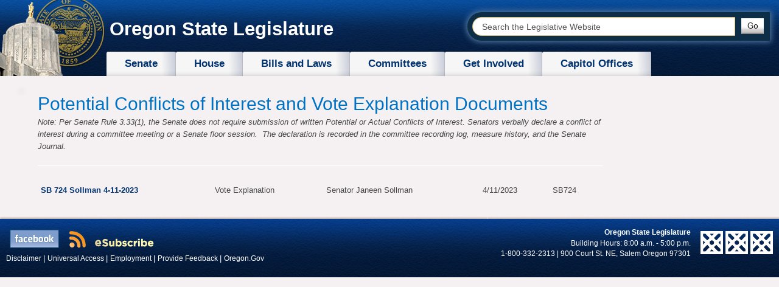

--- FILE ---
content_type: text/html; charset=utf-8
request_url: https://www.oregonlegislature.gov/pcive/Forms/Display.aspx?View=%7BF16B1F7B-33C4-4EA7-AA10-9D3022EE155C%7D&FilterField1=Session&FilterValue1=2023R1&FilterField2=Measure&FilterValue2=SB724
body_size: 36183
content:

<!DOCTYPE html >
<html lang="en" dir="ltr">
    <head><meta http-equiv="X-UA-Compatible" content="IE=Edge" /><link rel="shortcut icon" href="/SiteAssets/favicon.ico" type="image/vnd.microsoft.icon" id="favicon" /><link rel="apple-touch-icon" href="/SiteAssets/touch-icon60px.png" /><link rel="apple-touch-icon" sizes="76x76" href="/SiteAssets/touch-icon76px.png" /><link rel="apple-touch-icon" sizes="120x120" href="/SiteAssets/touch-icon120px.png" /><link rel="apple-touch-icon" sizes="152x152" href="/SiteAssets/touch-icon152px.png" /><meta http-equiv="Content-type" content="text/html; charset=utf-8" /><meta http-equiv="Expires" content="0" /><title>
	Potential Conflict of Interest and Vote Explanations - Display
</title>
        <link id="CssLink-d49e8d03f83949798433fa726208aa46" rel="stylesheet" type="text/css" href="/_layouts/15/1033/styles/Themable/corev15.css?rev=UP2nlZLed9gOy%2BMP38oz0A%3D%3DTAG0"/>
<link id="CssLink-f9c9154ec4bd48089751dd2ee88f33cd" rel="stylesheet" type="text/css" href="/_layouts/15/1033/styles/menu-21.css?rev=lgUsOFSuxZ0E6mhZfQt4GQ%3D%3DTAG0"/>
<style id="SPThemeHideForms" type="text/css">body {opacity:0 !important}</style>
        <script type="text/javascript">// <![CDATA[ 

var g_SPOffSwitches={};
// ]]>
</script>
<script type="text/javascript" src="/_layouts/15/1033/initstrings.js?rev=94%2F8Pzbtowd6g2cd%2FsOoIg%3D%3DTAG0"></script>
<script type="text/javascript" src="/_layouts/15/init.js?rev=eqiUN2EN5Xn%2F2YyfuJQDtA%3D%3DTAG0"></script>
<script type="text/javascript" src="/_layouts/15/theming.js?rev=SuLUbbwTXcxFWOWLFUsOkw%3D%3DTAG0"></script>
<script type="text/javascript" src="/ScriptResource.axd?d=o14cwetzuQ2DbXJm6iy0BueP0xo4Ze-HFWKVkRcEr8NCZ1qFlW_gHqTzbwWBSsy5RDEuH1-m7RVN_8qHGwVZWU-NYRAIOuhWT2cQB43BL1hvykLp9TR_cbAo2YZnE5jf712nXY2scgkqEXS9slh2WTmq9NsFZCspHPbTNXcJYWX17hzZXUjZADov2VmyUON70&amp;t=32e5dfca"></script>
<script type="text/javascript" src="/_layouts/15/blank.js?rev=OqEYlnomw4m5X%2FMg2wSuyA%3D%3DTAG0"></script>
<script type="text/javascript" src="/ScriptResource.axd?d=q24SLxGIU-gEsRh-8FxXqOythDlWWlY1LKr4KzU2LbDWS7ZgijA6Huex91Zqeqk0rJGIBkEne1KsIZBfnC_WJ1ZNZCbkD4yE07BXEZNICbeiEm2Ki5kxzF1URpYNgnoOkNE6d_ivb-n-viLOYOf4GFGjphZUs2ohUSTUFOjYLpwdEbEuEYKiVsylLTPLkTQG0&amp;t=32e5dfca"></script>
<script type="text/javascript">RegisterSod("require.js", "\u002f_layouts\u002f15\u002frequire.js?rev=bv3fWJhk0uFGpVwBxnZKNQ\u00253D\u00253DTAG0");</script>
<script type="text/javascript">RegisterSod("strings.js", "\u002f_layouts\u002f15\u002f1033\u002fstrings.js?rev=qTd5Iu3wkfWjQOhKADG18A\u00253D\u00253DTAG0");</script>
<script type="text/javascript">RegisterSod("sp.res.resx", "\u002f_layouts\u002f15\u002f1033\u002fsp.res.js?rev=FnWveYddVjlqQYS2ZBOOzA\u00253D\u00253DTAG0");</script>
<script type="text/javascript">RegisterSod("sp.runtime.js", "\u002f_layouts\u002f15\u002fsp.runtime.js?rev=ieBn\u00252FPr8FuV9095CsVXFdw\u00253D\u00253DTAG0");RegisterSodDep("sp.runtime.js", "sp.res.resx");</script>
<script type="text/javascript">RegisterSod("sp.js", "\u002f_layouts\u002f15\u002fsp.js?rev=Os4G339\u00252BEf5vdNuG9dSWtw\u00253D\u00253DTAG0");RegisterSodDep("sp.js", "sp.runtime.js");RegisterSodDep("sp.js", "sp.ui.dialog.js");RegisterSodDep("sp.js", "sp.res.resx");</script>
<script type="text/javascript">RegisterSod("sp.init.js", "\u002f_layouts\u002f15\u002fsp.init.js?rev=GcX1\u00252BQkwU9iewwepsza2Kw\u00253D\u00253DTAG0");</script>
<script type="text/javascript">RegisterSod("sp.ui.dialog.js", "\u002f_layouts\u002f15\u002fsp.ui.dialog.js?rev=d7y1SiSVwqLJzuIiMAukpg\u00253D\u00253DTAG0");RegisterSodDep("sp.ui.dialog.js", "sp.init.js");RegisterSodDep("sp.ui.dialog.js", "sp.res.resx");</script>
<script type="text/javascript">RegisterSod("core.js", "\u002f_layouts\u002f15\u002fcore.js?rev=OuK8lknoOD37VvjQyOsHrw\u00253D\u00253DTAG0");RegisterSodDep("core.js", "strings.js");</script>
<script type="text/javascript">RegisterSod("menu.js", "\u002f_layouts\u002f15\u002fmenu.js?rev=WMbI5XqdDKTzX20rarEQsQ\u00253D\u00253DTAG0");</script>
<script type="text/javascript">RegisterSod("mQuery.js", "\u002f_layouts\u002f15\u002fmquery.js?rev=wdHoEUjBno2g0ULGFwFjAg\u00253D\u00253DTAG0");</script>
<script type="text/javascript">RegisterSod("callout.js", "\u002f_layouts\u002f15\u002fcallout.js?rev=yFnKkBSYasfA2rW6krdVFQ\u00253D\u00253DTAG0");RegisterSodDep("callout.js", "strings.js");RegisterSodDep("callout.js", "mQuery.js");RegisterSodDep("callout.js", "core.js");</script>
<script type="text/javascript">RegisterSod("sp.core.js", "\u002f_layouts\u002f15\u002fsp.core.js?rev=LSKJVyPWTBdDAU6EL2A6kw\u00253D\u00253DTAG0");RegisterSodDep("sp.core.js", "strings.js");RegisterSodDep("sp.core.js", "sp.init.js");RegisterSodDep("sp.core.js", "core.js");</script>
<script type="text/javascript">RegisterSod("clienttemplates.js", "\u002f_layouts\u002f15\u002fclienttemplates.js?rev=oZO8iLnMIX278DJXZp9S4A\u00253D\u00253DTAG0");</script>
<script type="text/javascript">RegisterSod("sharing.js", "\u002f_layouts\u002f15\u002fsharing.js?rev=z7dWWrP\u00252FqzzxvtLQKR08Ww\u00253D\u00253DTAG0");RegisterSodDep("sharing.js", "strings.js");RegisterSodDep("sharing.js", "mQuery.js");RegisterSodDep("sharing.js", "clienttemplates.js");RegisterSodDep("sharing.js", "core.js");</script>
<script type="text/javascript">RegisterSod("suitelinks.js", "\u002f_layouts\u002f15\u002fsuitelinks.js?rev=hNe7S\u00252B4EVV83bzPy9U\u00252BEvQ\u00253D\u00253DTAG0");RegisterSodDep("suitelinks.js", "strings.js");RegisterSodDep("suitelinks.js", "core.js");</script>
<script type="text/javascript">RegisterSod("clientrenderer.js", "\u002f_layouts\u002f15\u002fclientrenderer.js?rev=Evu1eqGPwP\u00252FeN5ZuIpaSTQ\u00253D\u00253DTAG0");</script>
<script type="text/javascript">RegisterSod("srch.resources.resx", "\u002f_layouts\u002f15\u002f1033\u002fsrch.resources.js?rev=vZPcBJM2l80oZNzRUCRQ4g\u00253D\u00253DTAG0");</script>
<script type="text/javascript">RegisterSod("search.clientcontrols.js", "\u002f_layouts\u002f15\u002fsearch.clientcontrols.js?rev=xgTuNRzK\u00252B28qr6bjGThpIw\u00253D\u00253DTAG0");RegisterSodDep("search.clientcontrols.js", "sp.init.js");RegisterSodDep("search.clientcontrols.js", "clientrenderer.js");RegisterSodDep("search.clientcontrols.js", "srch.resources.resx");</script>
<script type="text/javascript">RegisterSod("cui.js", "\u002f_layouts\u002f15\u002fcui.js?rev=ejf8nksDjeL2s1mvUvw77w\u00253D\u00253DTAG0");</script>
<script type="text/javascript">RegisterSod("inplview", "\u002f_layouts\u002f15\u002finplview.js?rev=ecdG8BqIlGbfoftF0\u00252FIAZA\u00253D\u00253DTAG0");RegisterSodDep("inplview", "strings.js");RegisterSodDep("inplview", "core.js");RegisterSodDep("inplview", "clienttemplates.js");RegisterSodDep("inplview", "sp.js");</script>
<script type="text/javascript">RegisterSod("ribbon", "\u002f_layouts\u002f15\u002fsp.ribbon.js?rev=wPDmc1LZubpR2Fgk01M8qw\u00253D\u00253DTAG0");RegisterSodDep("ribbon", "strings.js");RegisterSodDep("ribbon", "core.js");RegisterSodDep("ribbon", "sp.core.js");RegisterSodDep("ribbon", "sp.js");RegisterSodDep("ribbon", "cui.js");RegisterSodDep("ribbon", "sp.res.resx");RegisterSodDep("ribbon", "sp.runtime.js");RegisterSodDep("ribbon", "inplview");</script>
<script type="text/javascript">RegisterSod("sp.ui.policy.resources.resx", "\u002f_layouts\u002f15\u002fScriptResx.ashx?culture=en\u00252Dus\u0026name=SP\u00252EUI\u00252EPolicy\u00252EResources\u0026rev=LopfvKm7JrX8nhV05yH1Xw\u00253D\u00253D");</script>
<script type="text/javascript">RegisterSod("mdn.js", "\u002f_layouts\u002f15\u002fmdn.js?rev=n0g\u00252FdHfO24JOLH\u00252FiRZEgQA\u00253D\u00253DTAG0");RegisterSodDep("mdn.js", "sp.init.js");RegisterSodDep("mdn.js", "core.js");RegisterSodDep("mdn.js", "sp.runtime.js");RegisterSodDep("mdn.js", "sp.js");RegisterSodDep("mdn.js", "cui.js");RegisterSodDep("mdn.js", "ribbon");RegisterSodDep("mdn.js", "sp.ui.policy.resources.resx");</script>
<script type="text/javascript">RegisterSod("userprofile", "\u002f_layouts\u002f15\u002fsp.userprofiles.js?rev=J0M1pzLkfDXcJflabMvTYA\u00253D\u00253DTAG0");RegisterSodDep("userprofile", "sp.runtime.js");</script>
<script type="text/javascript">RegisterSod("followingcommon.js", "\u002f_layouts\u002f15\u002ffollowingcommon.js?rev=MgAestdI8p64n4UsP1Xeug\u00253D\u00253DTAG0");RegisterSodDep("followingcommon.js", "strings.js");RegisterSodDep("followingcommon.js", "sp.js");RegisterSodDep("followingcommon.js", "userprofile");RegisterSodDep("followingcommon.js", "core.js");RegisterSodDep("followingcommon.js", "mQuery.js");</script>
<script type="text/javascript">RegisterSod("profilebrowserscriptres.resx", "\u002f_layouts\u002f15\u002f1033\u002fprofilebrowserscriptres.js?rev=qwf69WaVc1mYlJLXqmZmVA\u00253D\u00253DTAG0");</script>
<script type="text/javascript">RegisterSod("sp.ui.mysitecommon.js", "\u002f_layouts\u002f15\u002fsp.ui.mysitecommon.js?rev=5nRJiZWvHP3AB7VS14cjuw\u00253D\u00253DTAG0");RegisterSodDep("sp.ui.mysitecommon.js", "sp.init.js");RegisterSodDep("sp.ui.mysitecommon.js", "sp.runtime.js");RegisterSodDep("sp.ui.mysitecommon.js", "userprofile");RegisterSodDep("sp.ui.mysitecommon.js", "profilebrowserscriptres.resx");</script>
<script type="text/javascript">RegisterSod("browserScript", "\u002f_layouts\u002f15\u002fie55up.js?rev=DI\u00252FQWWhap6s759k\u00252FklnF0g\u00253D\u00253DTAG0");RegisterSodDep("browserScript", "strings.js");</script>
<script type="text/javascript">RegisterSod("datepicker.js", "\u002f_layouts\u002f15\u002fdatepicker.js?rev=8dvNCKf66PXIf\u00252Bw1tiMMxQ\u00253D\u00253DTAG0");RegisterSodDep("datepicker.js", "strings.js");</script>
<script type="text/javascript">RegisterSod("jsapiextensibilitymanager.js", "\u002f_layouts\u002f15\u002fjsapiextensibilitymanager.js?rev=Ox9qb9K50FoaMbrMe7x25w\u00253D\u00253DTAG0");</script>
<script type="text/javascript">RegisterSod("ganttsharedapi.generated.js", "\u002f_layouts\u002f15\u002fganttsharedapi.generated.js?rev=\u00252FDVHhOS0nE1bluCuXvt4Gg\u00253D\u00253DTAG0");</script>
<script type="text/javascript">RegisterSod("ganttapishim.generated.js", "\u002f_layouts\u002f15\u002fganttapishim.generated.js?rev=j7j\u00252Bks22xL0poFm3RS1xPw\u00253D\u00253DTAG0");</script>
<script type="text/javascript">RegisterSod("autofill.js", "\u002f_layouts\u002f15\u002fautofill.js?rev=pKxlMVaEzzjbSJk\u00252FmojnUA\u00253D\u00253DTAG0");</script>
<script type="text/javascript">RegisterSod("clientpeoplepicker.js", "\u002f_layouts\u002f15\u002fclientpeoplepicker.js?rev=soMxryHyl8VBRwKP3LVWxw\u00253D\u00253DTAG0");RegisterSodDep("clientpeoplepicker.js", "strings.js");RegisterSodDep("clientpeoplepicker.js", "autofill.js");</script>
<script type="text/javascript">RegisterSod("clientforms.js", "\u002f_layouts\u002f15\u002fclientforms.js?rev=GMdCJH\u00252BoWJ2V3tUn5Yz9pA\u00253D\u00253DTAG0");RegisterSodDep("clientforms.js", "strings.js");RegisterSodDep("clientforms.js", "clienttemplates.js");</script>
<script type="text/javascript">RegisterSod("createsharedfolderdialog.js", "\u002f_layouts\u002f15\u002fcreatesharedfolderdialog.js?rev=zMeP4NwGiP8xk6GID3SXVw\u00253D\u00253DTAG0");RegisterSodDep("createsharedfolderdialog.js", "strings.js");RegisterSodDep("createsharedfolderdialog.js", "clienttemplates.js");RegisterSodDep("createsharedfolderdialog.js", "clientpeoplepicker.js");RegisterSodDep("createsharedfolderdialog.js", "clientforms.js");</script>
<script type="text/javascript">RegisterSod("dragdrop.js", "\u002f_layouts\u002f15\u002fdragdrop.js?rev=h\u00252F2Jd5ursJLUu88iNs\u00252FM2A\u00253D\u00253DTAG0");RegisterSodDep("dragdrop.js", "strings.js");</script>
<script type="text/javascript">RegisterSod("quicklaunch.js", "\u002f_layouts\u002f15\u002fquicklaunch.js?rev=yuA4NhRQlmo9X6TJsaidUg\u00253D\u00253DTAG0");RegisterSodDep("quicklaunch.js", "strings.js");RegisterSodDep("quicklaunch.js", "dragdrop.js");</script>
<link type="text/xml" rel="alternate" href="/_vti_bin/spsdisco.aspx" />
            
	<link rel="alternate" type="application/rss+xml" title="Potential Conflict of Interest and Vote Explanations" href="/_layouts/15/listfeed.aspx?List=0e0a79ad%2D1a09%2D4a19%2D8e53%2Dc9d77ede7264" />


            <link rel="canonical" href="https://www.oregonlegislature.gov:443/pcive/forms/display.aspx?view=%7Bf16b1f7b-33c4-4ea7-aa10-9d3022ee155c%7D&amp;filterfield1=session&amp;filtervalue1=2023r1&amp;filterfield2=measure&amp;filtervalue2=sb724" />
            
            
        <meta charset="utf-8" /><meta name="viewport" content="width=device-width, initial-scale=1.0" /><meta name="description" /><meta name="author" /><link href="/_catalogs/masterpage/legislature/styles/bootstrap.css" rel="stylesheet" /><link href="/_catalogs/masterpage/legislature/styles/bootstrap-responsive.css" rel="stylesheet" /><link href="/_catalogs/masterpage/legislature/styles/bootstrap-custom.css" rel="stylesheet" /><link href="/_catalogs/masterpage/legislature/styles/orleg.css" rel="stylesheet" />
        <!-- HTML5 shim, for IE6-8 support of HTML5 elements -->
        <!--[if lt IE 9]>
			<script src="scripts/html5.js">//<![CDATA[//]]></script>
		<![endif]-->
        <script src="/_catalogs/masterpage/legislature/scripts/respond.min.js">//<![CDATA[
        
        
        
        
        
        
        
        
        //]]></script>
        <script src="/_catalogs/masterpage/legislature/scripts/jquery-1.8.3.min.js">//<![CDATA[
        
        
        
        
        
        
        
        
        //]]></script>
        <script src="/_catalogs/masterpage/legislature/scripts/bootstrap.min.js">//<![CDATA[
        
        
        
        
        
        
        
        
        //]]></script>
        <script src="/_catalogs/masterpage/legislature/scripts/orleg.js">//<![CDATA[
        
        
        
        
        
        
        
        
        //]]></script>
        <script src="/_catalogs/masterpage/legislature/scripts/bootstrap-custom.js">//<![CDATA[
        
        
        
        
        
        
        
        
        //]]></script>
        </head>
    <body onhashchange="if (typeof(_spBodyOnHashChange) != 'undefined') _spBodyOnHashChange();"><div id="imgPrefetch" style="display:none">
<img src="/_layouts/15/images/spcommon.png?rev=43" />
<img src="/SiteAssets/favicon.ico?rev=43" />
<img src="/_layouts/15/images/blank.gif?rev=43" />
</div>
<form method="post" action="./Display.aspx?View=%7bF16B1F7B-33C4-4EA7-AA10-9D3022EE155C%7d&amp;FilterField1=Session&amp;FilterValue1=2023R1&amp;FilterField2=Measure&amp;FilterValue2=SB724" onsubmit="javascript:return WebForm_OnSubmit();" id="aspnetForm">
<div class="aspNetHidden">
<input type="hidden" name="_wpcmWpid" id="_wpcmWpid" value="" />
<input type="hidden" name="wpcmVal" id="wpcmVal" value="" />
<input type="hidden" name="MSOWebPartPage_PostbackSource" id="MSOWebPartPage_PostbackSource" value="" />
<input type="hidden" name="MSOTlPn_SelectedWpId" id="MSOTlPn_SelectedWpId" value="" />
<input type="hidden" name="MSOTlPn_View" id="MSOTlPn_View" value="0" />
<input type="hidden" name="MSOTlPn_ShowSettings" id="MSOTlPn_ShowSettings" value="False" />
<input type="hidden" name="MSOGallery_SelectedLibrary" id="MSOGallery_SelectedLibrary" value="" />
<input type="hidden" name="MSOGallery_FilterString" id="MSOGallery_FilterString" value="" />
<input type="hidden" name="MSOTlPn_Button" id="MSOTlPn_Button" value="none" />
<input type="hidden" name="__EVENTTARGET" id="__EVENTTARGET" value="" />
<input type="hidden" name="__EVENTARGUMENT" id="__EVENTARGUMENT" value="" />
<input type="hidden" name="__REQUESTDIGEST" id="__REQUESTDIGEST" value="0x3368EE6BBAD5463359943ACB15573A95FA671FA52F41413641A9360CC1B61B7C305E49E3A274D5A0402EA14A61366A02A5B640813784A965B6F2E4920CB19FFC,18 Jan 2026 12:17:31 -0000" />
<input type="hidden" name="MSOSPWebPartManager_DisplayModeName" id="MSOSPWebPartManager_DisplayModeName" value="Browse" />
<input type="hidden" name="MSOSPWebPartManager_ExitingDesignMode" id="MSOSPWebPartManager_ExitingDesignMode" value="false" />
<input type="hidden" name="MSOWebPartPage_Shared" id="MSOWebPartPage_Shared" value="" />
<input type="hidden" name="MSOLayout_LayoutChanges" id="MSOLayout_LayoutChanges" value="" />
<input type="hidden" name="MSOLayout_InDesignMode" id="MSOLayout_InDesignMode" value="" />
<input type="hidden" name="_wpSelected" id="_wpSelected" value="" />
<input type="hidden" name="_wzSelected" id="_wzSelected" value="" />
<input type="hidden" name="MSOSPWebPartManager_OldDisplayModeName" id="MSOSPWebPartManager_OldDisplayModeName" value="Browse" />
<input type="hidden" name="MSOSPWebPartManager_StartWebPartEditingName" id="MSOSPWebPartManager_StartWebPartEditingName" value="false" />
<input type="hidden" name="MSOSPWebPartManager_EndWebPartEditing" id="MSOSPWebPartManager_EndWebPartEditing" value="false" />
<input type="hidden" name="__VIEWSTATE" id="__VIEWSTATE" value="/wEPDwUBMA9kFgJmD2QWAgIBD2QWBAIBD2QWAgIVD2QWAgIDD2QWAmYPZBYCZg88KwAGAGQCBQ9kFgoCAg9kFgICAQ9kFggFJmdfNTViM2M4ZjdfMmE3ZF80NDBhXzk3MGVfOWU5Yzg4MjA4YWFiDw8WBh4LUGFyYW1WYWx1ZXMynAkAAQAAAP////[base64]/////[base64]///[base64]////8////[base64]/eKATcu9JdKUy9w/5BR03mLiHs3dKX9RLjxszzw=" />
</div>

<script type="text/javascript">
//<![CDATA[
var theForm = document.forms['aspnetForm'];
if (!theForm) {
    theForm = document.aspnetForm;
}
function __doPostBack(eventTarget, eventArgument) {
    if (!theForm.onsubmit || (theForm.onsubmit() != false)) {
        theForm.__EVENTTARGET.value = eventTarget;
        theForm.__EVENTARGUMENT.value = eventArgument;
        theForm.submit();
    }
}
//]]>
</script>


<script src="/WebResource.axd?d=8rnNQnftn-5Z1Taq7pNP7HdYafnDQlS0gPG_kEFK8EXHXg_ItTZ9vmlBxWA9HKjiO0qFhQLO76YjJotnrJlTpj1vDPEpWvEwNgjdFuu_QXg1&amp;t=638901519720898773" type="text/javascript"></script>


<script type="text/javascript">
//<![CDATA[
var MSOWebPartPageFormName = 'aspnetForm';
var g_presenceEnabled = true;
var g_wsaEnabled = false;

var g_correlationId = '6d33eea1-3458-9050-fa76-6f038cc7c511';
var g_wsaQoSEnabled = false;
var g_wsaQoSDataPoints = [];
var g_wsaRUMEnabled = false;
var g_wsaLCID = 1033;
var g_wsaListTemplateId = 101;
var g_wsaSiteTemplateId = 'BLANKINTERNET#0';
var _spPageContextInfo={"webServerRelativeUrl":"/","webAbsoluteUrl":"https://www.oregonlegislature.gov","viewId":"{f16b1f7b-33c4-4ea7-aa10-9d3022ee155c}","listId":"{0e0a79ad-1a09-4a19-8e53-c9d77ede7264}","listPermsMask":{"High":16,"Low":200769},"listUrl":"/pcive","listTitle":"Potential Conflict of Interest and Vote Explanations","listBaseTemplate":101,"viewOnlyExperienceEnabled":false,"blockDownloadsExperienceEnabled":false,"idleSessionSignOutEnabled":false,"cdnPrefix":"","siteAbsoluteUrl":"https://www.oregonlegislature.gov","siteId":"{42b60929-0c1a-4880-960c-b6d621eae24e}","showNGSCDialogForSyncOnTS":false,"supportPoundStorePath":true,"supportPercentStorePath":true,"siteSubscriptionId":null,"CustomMarkupInCalculatedFieldDisabled":true,"AllowCustomMarkupInCalculatedField":false,"isSPO":false,"farmLabel":null,"serverRequestPath":"/pcive/Forms/Display.aspx","layoutsUrl":"_layouts/15","webId":"{8abff0c0-2f5a-4850-be5c-ca69b102c4c6}","webTitle":"Oregon State Legislature","webTemplate":"53","webTemplateConfiguration":"BLANKINTERNET#0","webDescription":"Welcome to the Oregon Legislative Website.  Our primary role is to disseminate information and allow citizens the opportunity to engage in Oregon’s legislative process.","tenantAppVersion":"0","isAppWeb":false,"webLogoUrl":"_layouts/15/images/siteicon.png","webLanguage":1033,"currentLanguage":1033,"currentUICultureName":"en-US","currentCultureName":"en-US","currentCultureLCID":1033,"env":null,"nid":0,"fid":0,"serverTime":"2026-01-18T12:17:31.6013287Z","siteClientTag":"604$$16.0.10417.20037","crossDomainPhotosEnabled":false,"openInClient":false,"Has2019Era":true,"webUIVersion":15,"webPermMasks":{"High":16,"Low":196673},"pageListId":"{0e0a79ad-1a09-4a19-8e53-c9d77ede7264}","pageItemId":-1,"pagePermsMask":null,"pagePersonalizationScope":1,"userEmail":"","userId":0,"userLoginName":null,"userDisplayName":null,"isAnonymousUser":true,"isAnonymousGuestUser":false,"isEmailAuthenticationGuestUser":false,"isExternalGuestUser":false,"systemUserKey":null,"alertsEnabled":false,"siteServerRelativeUrl":"/","allowSilverlightPrompt":"True","themeCacheToken":"/::1:","themedCssFolderUrl":null,"themedImageFileNames":null,"modernThemingEnabled":true,"isSiteAdmin":false,"ExpFeatures":[480216468,1884350801,1158731092,62197791,538521105,335811073,4194306,34614301,268500996,-1946025984,28445328,-2147475455,134291456,65536,288,950272,1282,808326148,134217873,0,0,-1073217536,545285252,18350656,-467402752,6291457,-2147483644,1074794496,-1728053184,1845537108,622628,4102,0,0,0,0,0,0,0,0,0,0,0,0,0,0,0],"killSwitches":{},"InternalValidAuthorities":["hnsc.oregonlegislature.gov","hnsc.oregonlegislature.gov"],"CorrelationId":"6d33eea1-3458-9050-fa76-6f038cc7c511","hasManageWebPermissions":false,"isNoScriptEnabled":false,"groupId":null,"groupHasHomepage":true,"groupHasQuickLaunchConversationsLink":false,"departmentId":null,"hubSiteId":null,"hasPendingWebTemplateExtension":false,"isHubSite":false,"isWebWelcomePage":false,"siteClassification":"","hideSyncButtonOnODB":false,"showNGSCDialogForSyncOnODB":false,"sitePagesEnabled":false,"sitePagesFeatureVersion":0,"DesignPackageId":"00000000-0000-0000-0000-000000000000","groupType":null,"groupColor":"#757575","siteColor":"#757575","headerEmphasis":0,"navigationInfo":null,"guestsEnabled":false,"MenuData":{"SignInUrl":"/_layouts/15/Authenticate.aspx?Source=%2Fpcive%2FForms%2FDisplay%2Easpx%3FView%3D%257BF16B1F7B%252D33C4%252D4EA7%252DAA10%252D9D3022EE155C%257D%26FilterField1%3DSession%26FilterValue1%3D2023R1%26FilterField2%3DMeasure%26FilterValue2%3DSB724"},"RecycleBinItemCount":-1,"PublishingFeatureOn":true,"PreviewFeaturesEnabled":false,"disableAppViews":false,"disableFlows":false,"serverRedirectedUrl":null,"formDigestValue":"0x3368EE6BBAD5463359943ACB15573A95FA671FA52F41413641A9360CC1B61B7C305E49E3A274D5A0402EA14A61366A02A5B640813784A965B6F2E4920CB19FFC,18 Jan 2026 12:17:31 -0000","maximumFileSize":250,"formDigestTimeoutSeconds":1800,"canUserCreateMicrosoftForm":false,"canUserCreateVisioDrawing":true,"readOnlyState":null,"isTenantDevSite":false,"preferUserTimeZone":false,"userTimeZoneData":null,"userTime24":false,"userFirstDayOfWeek":null,"webTimeZoneData":null,"webTime24":false,"webFirstDayOfWeek":null,"isSelfServiceSiteCreationEnabled":null,"alternateWebAppHost":"","aadTenantId":"","aadUserId":"","aadInstanceUrl":"","msGraphEndpointUrl":"https://","allowInfectedDownload":false};_spPageContextInfo.updateFormDigestPageLoaded=new Date();_spPageContextInfo.clientServerTimeDelta=new Date(_spPageContextInfo.serverTime)-new Date();if(typeof(define)=='function'){define('SPPageContextInfo',[],function(){return _spPageContextInfo;});}var L_Menu_BaseUrl="";
var L_Menu_LCID="1033";
var L_Menu_SiteTheme="null";
var dlc_fvsi = {"DefaultViews":[],"ViewUrls":[],"WebUrl":"\/"};
function _spNavigateHierarchy(nodeDiv, dataSourceId, dataPath, url, listInContext, type) {

    CoreInvoke('ProcessDefaultNavigateHierarchy', nodeDiv, dataSourceId, dataPath, url, listInContext, type, document.forms.aspnetForm, "\u0026View=\u00257BF16B1F7B\u00252D33C4\u00252D4EA7\u00252DAA10\u00252D9D3022EE155C\u00257D", "\u002fpcive\u002fForms\u002fDisplay.aspx");

}
Flighting.ExpFeatures = [480216468,1884350801,1158731092,62197791,538521105,335811073,4194306,34614301,268500996,-1946025984,28445328,-2147475455,134291456,65536,288,950272,1282,808326148,134217873,0,0,-1073217536,545285252,18350656,-467402752,6291457,-2147483644,1074794496,-1728053184,1845537108,622628,4102,0,0,0,0,0,0,0,0,0,0,0,0,0,0,0]; (function()
{
    if(typeof(window.SP) == "undefined") window.SP = {};
    if(typeof(window.SP.YammerSwitch) == "undefined") window.SP.YammerSwitch = {};

    var ysObj = window.SP.YammerSwitch;
    ysObj.IsEnabled = false;
    ysObj.TargetYammerHostName = "www.yammer.com";
} )(); var _spWebPartComponents = new Object();_spWebPartComponents["WebPartWPQ2"] = new Object();_spWebPartComponents["WebPartWPQ2"].firstTabId = "Ribbon.Read";_spWebPartComponents["WebPartWPQ2"].initPageComponentScript = "SP.Ribbon.WebPartComponent.fetchListViewWebPartPageComponent\u0028\u0027g_55b3c8f7_2a7d_440a_970e_9e9c88208aab\u0027, \u0027WebPartWPQ2\u0027, \u00270e0a79ad-1a09-4a19-8e53-c9d77ede7264\u0027, \u0027f16b1f7b-33c4-4ea7-aa10-9d3022ee155c\u0027\u0029;";_spWebPartComponents["WebPartWPQ2"].contextualGroupCommands = ["LibraryContextualGroup"];_spWebPartComponents["WebPartWPQ2"].hasNonPromotedContextualGroups = true;_spWebPartComponents["WebPartWPQ2"].isDefaultWebPart = false;_spWebPartComponents["WebPartWPQ2"].pageComponentId = "WebPartWPQ2";_spWebPartComponents["WebPartWPQ2"].storageId="f16b1f7b-33c4-4ea7-aa10-9d3022ee155c";//]]>
</script>

<script src="/_layouts/15/blank.js?rev=OqEYlnomw4m5X%2FMg2wSuyA%3D%3DTAG0" type="text/javascript"></script>
<script type="text/javascript">
//<![CDATA[
window.SPThemeUtils && SPThemeUtils.RegisterCssReferences([{"Url":"\u002f_layouts\u002f15\u002f1033\u002fstyles\u002fThemable\u002fcorev15.css?rev=UP2nlZLed9gOy\u00252BMP38oz0A\u00253D\u00253DTAG0","OriginalUrl":"\u002f_layouts\u002f15\u002f1033\u002fstyles\u002fThemable\u002fcorev15.css?rev=UP2nlZLed9gOy\u00252BMP38oz0A\u00253D\u00253DTAG0","Id":"CssLink-d49e8d03f83949798433fa726208aa46","ConditionalExpression":"","After":"","RevealToNonIE":"false"},{"Url":"\u002f_layouts\u002f15\u002f1033\u002fstyles\u002fmenu-21.css?rev=lgUsOFSuxZ0E6mhZfQt4GQ\u00253D\u00253DTAG0","OriginalUrl":"\u002f_layouts\u002f15\u002f1033\u002fstyles\u002fmenu-21.css?rev=lgUsOFSuxZ0E6mhZfQt4GQ\u00253D\u00253DTAG0","Id":"CssLink-f9c9154ec4bd48089751dd2ee88f33cd","ConditionalExpression":"","After":"","RevealToNonIE":"false"}]);
(function(){

        if (typeof(_spBodyOnLoadFunctions) === 'undefined' || _spBodyOnLoadFunctions === null) {
            return;
        }
        _spBodyOnLoadFunctions.push(function() {
            SP.SOD.executeFunc('core.js', 'FollowingDocument', function() { FollowingDocument(); });
        });
    })();(function(){

        if (typeof(_spBodyOnLoadFunctions) === 'undefined' || _spBodyOnLoadFunctions === null) {
            return;
        }
        _spBodyOnLoadFunctions.push(function() {
            SP.SOD.executeFunc('core.js', 'FollowingCallout', function() { FollowingCallout(); });
        });
    })();if (typeof(DeferWebFormInitCallback) == 'function') DeferWebFormInitCallback();function WebForm_OnSubmit() {
UpdateFormDigest('\u002f', 1440000);if (typeof(_spFormOnSubmitWrapper) != 'undefined') {return _spFormOnSubmitWrapper();} else {return true;};
return true;
}
//]]>
</script>

<div class="aspNetHidden">

	<input type="hidden" name="__VIEWSTATEGENERATOR" id="__VIEWSTATEGENERATOR" value="7CF1C0CF" />
</div><script type="text/javascript">
//<![CDATA[
Sys.WebForms.PageRequestManager._initialize('ctl00$ScriptManager', 'aspnetForm', [], [], [], 90, 'ctl00');
//]]>
</script>

        <span id="DeltaSPWebPartManager">
            
        </span>
        <div id="ms-designer-ribbon">
            
            <div>
	
	<div id="s4-ribbonrow" style="visibility:hidden;display:none"></div>

</div>


            
        </div>		
		<!-- Legislative Gear Trim Below -->
<div data-name="SecurityTrimmedAuthenticated">
    
    
    
    
</div>
		<!-- Legislative Gear Trim Above -->	
        <!-- Legislative Security Trim Below -->
        
        <!-- Legislative Security Trim Above -->
        <span>
            
<a id="ctl00_ctl54_ExplicitLogin" class="ms-signInLink" href="https://www.oregonlegislature.gov/_layouts/15/Authenticate.aspx?Source=%2Fpcive%2FForms%2FDisplay%2Easpx%3FView%3D%257BF16B1F7B%2D33C4%2D4EA7%2DAA10%2D9D3022EE155C%257D%26FilterField1%3DSession%26FilterValue1%3D2023R1%26FilterField2%3DMeasure%26FilterValue2%3DSB724" style="display:inline-block;">Sign In</a>

        </span>
        <div id="s4-workspace">
            <div id="s4-bodyContainer">
                <div class="masthead container-fluid ms-dialogHidden">
                    <div class="header clearfix">
                        <a href="#mainbody" class="skip-link">Skip to main content</a>
                        <!--logo-->
                        
                        
                        <div class="siteicon pull-left">
	
                            
                            <a id="ctl00_x36d5bee949a7480783b3afc048c15598" class="ms-siteicon-a" href="/">
                                
                                <img id="ctl00_x74bbee6762f840edad4fe46f496d8c78" class="ms-siteicon-img" name="onetidHeadbnnr0" src="/_layouts/15/images/blank.gif" alt="Oregon State Legislature" style="width:170px;" />
                                
                            </a>
                            
                        
</div>
                        
                        <!--page title-->
                        <div class="headtitle" role="banner" aria-label="Home">
                            <div id="pageTitle" class="ms-core-pageTitle">
                                <a class="site-title" href="/">










									Oregon State Legislature
								                                                                                                                                                                                                                                                                                                                                </a>
                                <span id="DeltaPlaceHolderPageTitleInTitleArea">
                                
                                <span><a href="#ctl00_PlaceHolderPageTitleInTitleArea_ctl00_SkipLink"><img alt="Skip Navigation Links" src="/WebResource.axd?d=VTjnRx1oV_f34h7X5VfS4qRKeuwGG8YajfhStownXAOUSQSAUkaeS34JjmsaiGCbikl-tJ7kqUYDpKi7NObDtW5aPjJG68B6ZWRME25gwCY1&amp;t=638901519720898773" width="0" height="0" style="border-width:0px;" /></a><span><a title="Potential Conflict of Interest and Vote Explanations" href="/pcive/Forms/Display.aspx?View=%7BF16B1F7B%2D33C4%2D4EA7%2DAA10%2D9D3022EE155C%7D&amp;FilterField1=Session&amp;FilterValue1=2023R1&amp;FilterField2=Measure&amp;FilterValue2=SB724">Potential Conflict of Interest and Vote Explanations</a></span><a id="ctl00_PlaceHolderPageTitleInTitleArea_ctl00_SkipLink"></a></span>
                                
                                </span>
                            </div>
                            
                            
                            
                            
                        </div>
                        <!--search-->
                        <div class="searchbox">
                            
                            
                            <div class="ms-webpart-chrome ms-webpart-chrome-fullWidth ">
	<div WebPartID="00000000-0000-0000-0000-000000000000" HasPers="true" id="WebPartWPQ1" width="100%" class="ms-WPBody " OnlyForMePart="true" allowDelete="false" style="" ><div componentid="ctl00_ctl58_csr" id="ctl00_ctl58_csr"><div id="SearchBox" name="Control"><div class="ms-srch-sb ms-srch-sb-border" id="ctl00_ctl58_csr_sboxdiv"><input type="search" value="Search the Legislative Website" maxlength="2048" title="Search the Legislative Website" id="ctl00_ctl58_csr_sbox" autocomplete="off" autocorrect="off" onkeypress="EnsureScriptFunc('Search.ClientControls.js', 'Srch.U', function() {if (Srch.U.isEnterKey(String.fromCharCode(event.keyCode))) {$find('ctl00_ctl58_csr').search($get('ctl00_ctl58_csr_sbox').value);return Srch.U.cancelEvent(event);}})" onkeydown="EnsureScriptFunc('Search.ClientControls.js', 'Srch.U', function() {var ctl = $find('ctl00_ctl58_csr');ctl.activateDefaultQuerySuggestionBehavior();})" onfocus="EnsureScriptFunc('Search.ClientControls.js', 'Srch.U', function() {var ctl = $find('ctl00_ctl58_csr');ctl.hidePrompt();ctl.setBorder(true);})" onblur="EnsureScriptFunc('Search.ClientControls.js', 'Srch.U', function() {var ctl = $find('ctl00_ctl58_csr'); if (ctl){ ctl.showPrompt(); ctl.setBorder(false);}})" class="ms-textSmall ms-srch-sb-prompt ms-helperText" role="combobox" aria-owns="ctl00_ctl58_csr_AutoCompList" aria-haspopup="true" aria-autocomplete="list" aria-expanded="false" /><a title="Search" role="button" class="ms-srch-sb-searchLink" id="ctl00_ctl58_csr_SearchLink" onclick="EnsureScriptFunc('Search.ClientControls.js', 'Srch.U', function() {$find('ctl00_ctl58_csr').search($get('ctl00_ctl58_csr_sbox').value);})" href="javascript: {}" aria-label="Search"><img src="/_layouts/15/images/searchresultui.png?rev=43#ThemeKey=searchresultui" class="ms-srch-sb-searchImg" id="searchImg" alt="Search" /></a></div></div></div><noscript><div id="ctl00_ctl58_noscript">It looks like your browser does not have JavaScript enabled. Please turn on JavaScript and try again.</div></noscript><div id="ctl00_ctl58">
		
                                
                            
	</div><div class="ms-clear"></div></div>
</div>
                            
                        </div>
                    </div>
                    <div id="topnavbar" class="navbar navbar-inverse">
                        <div class="navbar-inner">
                            <div class="container">
                                <a class="btn btn-navbar navigation" data-toggle="collapse" data-target=".nav-collapse">
                                    Navigation 
                                
                                
                                
                                
                                
                                
                                
                                
                                
                                
                                
                                </a>
                                <a class="btn btn-navbar btn-navbar-search" href="javascript:showSearchBox();">Search
                                
                                
                                
                                
                                
                                
                                
                                
                                
                                
                                </a>
                                <div class="nav-collapse collapse" role="navigation" aria-label="Primary navigation">
                                    <!--top nav-->
                                    
                                    
                                    <div id="DeltaTopNavigation" class="ms-displayInline ms-core-navigation ms-dialogHidden">
	
                                        
                                        
                                        <a name="startNavigation">
                                        </a>
                                        
                                            <div id="zz1_TopNavigationMenu" class="nav noindex ms-core-listMenu-horizontalBox">
		<ul id="zz2_RootAspMenu" class="root ms-core-listMenu-root static">
			<li class="static dynamic-children"><a class="static dynamic-children menu-item ms-core-listMenu-item ms-displayInline ms-navedit-linkNode" href="/senate" accesskey="1"><span aria-haspopup="true" class="additional-background ms-navedit-flyoutArrow dynamic-children"><span class="menu-item-text">Senate</span></span></a><ul aria-hidden="true" class="dynamic">
				<li class="dynamic dynamic-children"><a class="dynamic dynamic-children menu-item ms-core-listMenu-item ms-displayInline ms-navedit-linkNode" href="/senate"><span aria-haspopup="true" class="additional-background ms-navedit-flyoutArrow dynamic-children"><span class="menu-item-text">Senate Information</span></span></a><ul aria-hidden="true" class="dynamic">
					<li class="dynamic"><a class="dynamic menu-item ms-core-listMenu-item ms-displayInline ms-navedit-linkNode" href="/senate/Pages/SenatorsAll.aspx"><span class="additional-background ms-navedit-flyoutArrow"><span class="menu-item-text">All Senators</span></span></a></li><li class="dynamic"><a class="dynamic menu-item ms-core-listMenu-item ms-displayInline ms-navedit-linkNode" href="/senate/Pages/SenatorsDistrict.aspx"><span class="additional-background ms-navedit-flyoutArrow"><span class="menu-item-text">Senators by District</span></span></a></li><li class="dynamic"><a class="dynamic menu-item ms-core-listMenu-item ms-displayInline ms-navedit-linkNode" href="/senate/Pages/SenatorsDemocrats.aspx"><span class="additional-background ms-navedit-flyoutArrow"><span class="menu-item-text">Senators - Democrats</span></span></a></li><li class="dynamic"><a class="dynamic menu-item ms-core-listMenu-item ms-displayInline ms-navedit-linkNode" href="/senate/Pages/senatorsRepublicans.aspx"><span class="additional-background ms-navedit-flyoutArrow"><span class="menu-item-text">Senators - Republicans</span></span></a></li><li class="dynamic dynamic-children"><a class="dynamic dynamic-children menu-item ms-core-listMenu-item ms-displayInline ms-navedit-linkNode" href="https://geo.maps.arcgis.com/apps/instant/lookup/index.html?appid=fd070b56c975456ea2a25f7e3f4289d1"><span aria-haspopup="true" class="additional-background ms-navedit-flyoutArrow dynamic-children"><span class="menu-item-text">Find Your Senator</span></span></a><ul aria-hidden="true" class="dynamic">
						<li class="dynamic"><a class="dynamic menu-item ms-core-listMenu-item ms-displayInline ms-navedit-linkNode" href="https://geo.maps.arcgis.com/apps/instant/lookup/index.html?appid=fd070b56c975456ea2a25f7e3f4289d1"><span class="additional-background ms-navedit-flyoutArrow"><span class="menu-item-text">Find Your Senator and District</span></span></a></li>
					</ul></li>
				</ul></li><li class="dynamic dynamic-children"><a class="dynamic dynamic-children menu-item ms-core-listMenu-item ms-displayInline ms-navedit-linkNode" href="/senate"><span aria-haspopup="true" class="additional-background ms-navedit-flyoutArrow dynamic-children"><span class="menu-item-text">Senate Leadership</span></span></a><ul aria-hidden="true" class="dynamic">
					<li class="dynamic"><a class="dynamic menu-item ms-core-listMenu-item ms-displayInline ms-navedit-linkNode" href="/wagner/SiteAssets/wagner_home.html"><span class="additional-background ms-navedit-flyoutArrow"><span class="menu-item-text">President Rob Wagner</span></span></a></li><li class="dynamic"><a class="dynamic menu-item ms-core-listMenu-item ms-displayInline ms-navedit-linkNode" href="/manning/SiteAssets/manning_home.html"><span class="additional-background ms-navedit-flyoutArrow"><span class="menu-item-text">President Pro Tempore James I. Manning Jr.</span></span></a></li><li class="dynamic"><a class="dynamic menu-item ms-core-listMenu-item ms-displayInline ms-navedit-linkNode" href="/jama/SiteAssets/jama_home.html"><span class="additional-background ms-navedit-flyoutArrow"><span class="menu-item-text">Democratic Leader Kayse Jama</span></span></a></li><li class="dynamic"><a class="dynamic menu-item ms-core-listMenu-item ms-displayInline ms-navedit-linkNode" href="/starr/SiteAssets/starr_home.html"><span class="additional-background ms-navedit-flyoutArrow"><span class="menu-item-text">Republican Leader Bruce Starr</span></span></a></li><li class="dynamic"><a class="dynamic menu-item ms-core-listMenu-item ms-displayInline ms-navedit-linkNode" href="https://www.oregonlegislature.gov/senate"><span class="additional-background ms-navedit-flyoutArrow"><span class="menu-item-text">More</span></span></a></li>
				</ul></li><li class="dynamic dynamic-children"><a class="dynamic dynamic-children menu-item ms-core-listMenu-item ms-displayInline ms-navedit-linkNode" href="/senate"><span aria-haspopup="true" class="additional-background ms-navedit-flyoutArrow dynamic-children"><span class="menu-item-text">Senate Offices</span></span></a><ul aria-hidden="true" class="dynamic">
					<li class="dynamic"><a class="dynamic menu-item ms-core-listMenu-item ms-displayInline ms-navedit-linkNode" href="/wagner/SiteAssets/wagner_home.html"><span class="additional-background ms-navedit-flyoutArrow"><span class="menu-item-text">Senate President</span></span></a></li><li class="dynamic"><a class="dynamic menu-item ms-core-listMenu-item ms-displayInline ms-navedit-linkNode" href="/senatedemocrats/SiteAssets/senatedemocrats_home.html"><span class="additional-background ms-navedit-flyoutArrow"><span class="menu-item-text">Democratic Caucus</span></span></a></li><li class="dynamic"><a class="dynamic menu-item ms-core-listMenu-item ms-displayInline ms-navedit-linkNode" href="/senaterepublicans/SiteAssets/senaterepublicans_home.html"><span class="additional-background ms-navedit-flyoutArrow"><span class="menu-item-text">Republican Caucus</span></span></a></li><li class="dynamic"><a class="dynamic menu-item ms-core-listMenu-item ms-displayInline ms-navedit-linkNode" href="/secretary-of-senate/"><span class="additional-background ms-navedit-flyoutArrow"><span class="menu-item-text">Secretary of the Senate</span></span></a></li><li class="dynamic"><a class="dynamic menu-item ms-core-listMenu-item ms-displayInline ms-navedit-linkNode" href="https://www.oregonlegislature.gov/senate"><span class="additional-background ms-navedit-flyoutArrow"><span class="menu-item-text">More</span></span></a></li>
				</ul></li>
			</ul></li><li class="static dynamic-children"><a class="static dynamic-children menu-item ms-core-listMenu-item ms-displayInline ms-navedit-linkNode" href="/house"><span aria-haspopup="true" class="additional-background ms-navedit-flyoutArrow dynamic-children"><span class="menu-item-text">House</span></span></a><ul aria-hidden="true" class="dynamic">
				<li class="dynamic dynamic-children"><a class="dynamic dynamic-children menu-item ms-core-listMenu-item ms-displayInline ms-navedit-linkNode" href="/house"><span aria-haspopup="true" class="additional-background ms-navedit-flyoutArrow dynamic-children"><span class="menu-item-text">House Information</span></span></a><ul aria-hidden="true" class="dynamic">
					<li class="dynamic"><a class="dynamic menu-item ms-core-listMenu-item ms-displayInline ms-navedit-linkNode" href="/house/Pages/RepresentativesAll.aspx"><span class="additional-background ms-navedit-flyoutArrow"><span class="menu-item-text">All Representatives</span></span></a></li><li class="dynamic"><a class="dynamic menu-item ms-core-listMenu-item ms-displayInline ms-navedit-linkNode" href="/house/Pages/RepresentativesDistrict.aspx"><span class="additional-background ms-navedit-flyoutArrow"><span class="menu-item-text">Representatives by District</span></span></a></li><li class="dynamic"><a class="dynamic menu-item ms-core-listMenu-item ms-displayInline ms-navedit-linkNode" href="/house/Pages/RepresentativesDemocrats.aspx"><span class="additional-background ms-navedit-flyoutArrow"><span class="menu-item-text">Representatives - Democrats</span></span></a></li><li class="dynamic"><a class="dynamic menu-item ms-core-listMenu-item ms-displayInline ms-navedit-linkNode" href="/house/Pages/RepresentativesRepublicans.aspx"><span class="additional-background ms-navedit-flyoutArrow"><span class="menu-item-text">Representatives - Republicans</span></span></a></li><li class="dynamic dynamic-children"><a class="dynamic dynamic-children menu-item ms-core-listMenu-item ms-displayInline ms-navedit-linkNode" href="https://geo.maps.arcgis.com/apps/instant/lookup/index.html?appid=fd070b56c975456ea2a25f7e3f4289d1"><span aria-haspopup="true" class="additional-background ms-navedit-flyoutArrow dynamic-children"><span class="menu-item-text">Find Your Representative</span></span></a><ul aria-hidden="true" class="dynamic">
						<li class="dynamic"><a class="dynamic menu-item ms-core-listMenu-item ms-displayInline ms-navedit-linkNode" href="https://geo.maps.arcgis.com/apps/instant/lookup/index.html?appid=fd070b56c975456ea2a25f7e3f4289d1"><span class="additional-background ms-navedit-flyoutArrow"><span class="menu-item-text">Find Your Representative and District</span></span></a></li>
					</ul></li>
				</ul></li><li class="dynamic dynamic-children"><a class="dynamic dynamic-children menu-item ms-core-listMenu-item ms-displayInline ms-navedit-linkNode" href="/house"><span aria-haspopup="true" class="additional-background ms-navedit-flyoutArrow dynamic-children"><span class="menu-item-text">House Leadership</span></span></a><ul aria-hidden="true" class="dynamic">
					<li class="dynamic"><a class="dynamic menu-item ms-core-listMenu-item ms-displayInline ms-navedit-linkNode" href="/fahey/SiteAssets/fahey_home.html"><span class="additional-background ms-navedit-flyoutArrow"><span class="menu-item-text">Speaker Julie Fahey</span></span></a></li><li class="dynamic"><a class="dynamic menu-item ms-core-listMenu-item ms-displayInline ms-navedit-linkNode" href="/gomberg/SiteAssets/gomberg_home.html"><span class="additional-background ms-navedit-flyoutArrow"><span class="menu-item-text">Speaker Pro Tempore David Gomberg</span></span></a></li><li class="dynamic"><a class="dynamic menu-item ms-core-listMenu-item ms-displayInline ms-navedit-linkNode" href="/bowman/SiteAssets/bowman_home.html"><span class="additional-background ms-navedit-flyoutArrow"><span class="menu-item-text">Democratic Leader Ben Bowman</span></span></a></li><li class="dynamic"><a class="dynamic menu-item ms-core-listMenu-item ms-displayInline ms-navedit-linkNode" href="/elmer/SiteAssets/elmer_home.html"><span class="additional-background ms-navedit-flyoutArrow"><span class="menu-item-text">Republican Leader Lucetta Elmer</span></span></a></li><li class="dynamic"><a class="dynamic menu-item ms-core-listMenu-item ms-displayInline ms-navedit-linkNode" href="https://www.oregonlegislature.gov/house"><span class="additional-background ms-navedit-flyoutArrow"><span class="menu-item-text">More</span></span></a></li>
				</ul></li><li class="dynamic dynamic-children"><a class="dynamic dynamic-children menu-item ms-core-listMenu-item ms-displayInline ms-navedit-linkNode" href="/house"><span aria-haspopup="true" class="additional-background ms-navedit-flyoutArrow dynamic-children"><span class="menu-item-text">House Offices</span></span></a><ul aria-hidden="true" class="dynamic">
					<li class="dynamic"><a class="dynamic menu-item ms-core-listMenu-item ms-displayInline ms-navedit-linkNode" href="/fahey/SiteAssets/fahey_home.html"><span class="additional-background ms-navedit-flyoutArrow"><span class="menu-item-text">House Speaker</span></span></a></li><li class="dynamic"><a class="dynamic menu-item ms-core-listMenu-item ms-displayInline ms-navedit-linkNode" href="/housedemocrats/SiteAssets/housedemocrats_home.html"><span class="additional-background ms-navedit-flyoutArrow"><span class="menu-item-text">Democratic Caucus</span></span></a></li><li class="dynamic"><a class="dynamic menu-item ms-core-listMenu-item ms-displayInline ms-navedit-linkNode" href="/houserepublicans/SiteAssets/houserepublicans_home.html"><span class="additional-background ms-navedit-flyoutArrow"><span class="menu-item-text">Republican Caucus</span></span></a></li><li class="dynamic"><a class="dynamic menu-item ms-core-listMenu-item ms-displayInline ms-navedit-linkNode" href="/chief-clerk"><span class="additional-background ms-navedit-flyoutArrow"><span class="menu-item-text">Chief Clerk of the House</span></span></a></li><li class="dynamic"><a class="dynamic menu-item ms-core-listMenu-item ms-displayInline ms-navedit-linkNode" href="https://www.oregonlegislature.gov/house"><span class="additional-background ms-navedit-flyoutArrow"><span class="menu-item-text">More</span></span></a></li>
				</ul></li>
			</ul></li><li class="static dynamic-children"><a class="static dynamic-children menu-item ms-core-listMenu-item ms-displayInline ms-navedit-linkNode" href="/bills_laws"><span aria-haspopup="true" class="additional-background ms-navedit-flyoutArrow dynamic-children"><span class="menu-item-text">Bills and Laws</span></span></a><ul aria-hidden="true" class="dynamic">
				<li class="dynamic dynamic-children"><a class="dynamic dynamic-children menu-item ms-core-listMenu-item ms-displayInline ms-navedit-linkNode" href="https://www.oregonlegislature.gov/bills_laws"><span aria-haspopup="true" class="additional-background ms-navedit-flyoutArrow dynamic-children"><span class="menu-item-text">Bills</span></span></a><ul aria-hidden="true" class="dynamic">
					<li class="dynamic"><a class="dynamic menu-item ms-core-listMenu-item ms-displayInline ms-navedit-linkNode" href="/citizen_engagement/Pages/Find-a-Bill.aspx"><span class="additional-background ms-navedit-flyoutArrow"><span class="menu-item-text">Find Bills or Votes</span></span></a></li><li class="dynamic"><a class="dynamic menu-item ms-core-listMenu-item ms-displayInline ms-navedit-linkNode" href="https://www.oregonlegislature.gov/bills_laws/listbills/2025S1SessionBills.html"><span class="additional-background ms-navedit-flyoutArrow"><span class="menu-item-text">2025 Special Session</span></span></a></li><li class="dynamic"><a class="dynamic menu-item ms-core-listMenu-item ms-displayInline ms-navedit-linkNode" href="https://www.oregonlegislature.gov/bills_laws/listbills/2025R1SessionBills.html"><span class="additional-background ms-navedit-flyoutArrow"><span class="menu-item-text">2025 Regular Session</span></span></a></li><li class="dynamic"><a class="dynamic menu-item ms-core-listMenu-item ms-displayInline ms-navedit-linkNode" href="https://www.oregonlegislature.gov/bills_laws/listbills/2024S1SessionBills.html"><span class="additional-background ms-navedit-flyoutArrow"><span class="menu-item-text">2024 Special Session</span></span></a></li><li class="dynamic"><a class="dynamic menu-item ms-core-listMenu-item ms-displayInline ms-navedit-linkNode" href="https://www.oregonlegislature.gov/bills_laws/Pages/previous-session-bills.aspx"><span class="additional-background ms-navedit-flyoutArrow"><span class="menu-item-text">Previous Sessions</span></span></a></li><li class="dynamic"><a class="dynamic menu-item ms-core-listMenu-item ms-displayInline ms-navedit-linkNode" href="https://olis.oregonlegislature.gov/liz/2025S1/Measures/GovernorSignedBills"><span class="additional-background ms-navedit-flyoutArrow"><span class="menu-item-text">Governor Signed Bills</span></span></a></li><li class="dynamic"><a class="dynamic menu-item ms-core-listMenu-item ms-displayInline ms-navedit-linkNode" href="https://www.oregonlegislature.gov/citizen_engagement/Pages/data.aspx"><span class="additional-background ms-navedit-flyoutArrow"><span class="menu-item-text">Open Data</span></span></a></li>
				</ul></li><li class="dynamic dynamic-children"><a class="dynamic dynamic-children menu-item ms-core-listMenu-item ms-displayInline ms-navedit-linkNode" href="https://olis.oregonlegislature.gov/liz/"><span aria-haspopup="true" class="additional-background ms-navedit-flyoutArrow dynamic-children"><span class="menu-item-text">Session Information</span></span></a><ul aria-hidden="true" class="dynamic">
					<li class="dynamic"><a class="dynamic menu-item ms-core-listMenu-item ms-displayInline ms-navedit-linkNode" href="https://olis.oregonlegislature.gov/liz/"><span class="additional-background ms-navedit-flyoutArrow"><span class="menu-item-text">Current Session Details</span></span></a></li><li class="dynamic"><a class="dynamic menu-item ms-core-listMenu-item ms-displayInline ms-navedit-linkNode" href="https://olis.oregonlegislature.gov/liz/sessions/"><span class="additional-background ms-navedit-flyoutArrow"><span class="menu-item-text">Previous Session Details</span></span></a></li><li class="dynamic"><a class="dynamic menu-item ms-core-listMenu-item ms-displayInline ms-navedit-linkNode" href="https://olis.oregonlegislature.gov/liz/2025R1/Publications/SessionPublications"><span class="additional-background ms-navedit-flyoutArrow"><span class="menu-item-text">Session Publications</span></span></a></li><li class="dynamic dynamic-children"><a class="dynamic dynamic-children menu-item ms-core-listMenu-item ms-displayInline ms-navedit-linkNode" href="/bills_laws/Pages/Oregon-Laws.aspx"><span aria-haspopup="true" class="additional-background ms-navedit-flyoutArrow dynamic-children"><span class="menu-item-text">Oregon Laws</span></span></a><ul aria-hidden="true" class="dynamic">
						<li class="dynamic"><a class="dynamic menu-item ms-core-listMenu-item ms-displayInline ms-navedit-linkNode" href="/bills_laws/Pages/Oregon-Laws.aspx"><span class="additional-background ms-navedit-flyoutArrow"><span class="menu-item-text">1999-2025 Sessions</span></span></a></li>
					</ul></li>
				</ul></li><li class="dynamic dynamic-children"><a class="dynamic dynamic-children menu-item ms-core-listMenu-item ms-displayInline ms-navedit-linkNode" href="/bills_laws/Pages/ORS.aspx"><span aria-haspopup="true" class="additional-background ms-navedit-flyoutArrow dynamic-children"><span class="menu-item-text">Oregon Revised Statutes</span></span></a><ul aria-hidden="true" class="dynamic">
					<li class="dynamic"><a class="dynamic menu-item ms-core-listMenu-item ms-displayInline ms-navedit-linkNode" href="/bills_laws/Pages/ORS.aspx"><span class="additional-background ms-navedit-flyoutArrow"><span class="menu-item-text">2025 Oregon Revised Statutes</span></span></a></li><li class="dynamic"><a class="dynamic menu-item ms-core-listMenu-item ms-displayInline ms-navedit-linkNode" href="/bills_laws/Pages/Annotations.aspx"><span class="additional-background ms-navedit-flyoutArrow"><span class="menu-item-text">ORS Annotations</span></span></a></li><li class="dynamic"><a class="dynamic menu-item ms-core-listMenu-item ms-displayInline ms-navedit-linkNode" href="/bills_laws/Pages/ORSarchive.aspx"><span class="additional-background ms-navedit-flyoutArrow"><span class="menu-item-text">ORS Archives</span></span></a></li><li class="dynamic"><a class="dynamic menu-item ms-core-listMenu-item ms-displayInline ms-navedit-linkNode" href="/bills_laws/Pages/orcp.aspx"><span class="additional-background ms-navedit-flyoutArrow"><span class="menu-item-text">Oregon Rules of Civil Procedure</span></span></a></li><li class="dynamic"><a class="dynamic menu-item ms-core-listMenu-item ms-displayInline ms-navedit-linkNode" href="http://sos.oregon.gov/archives/Pages/oregon_administrative_rules.aspx"><span class="additional-background ms-navedit-flyoutArrow"><span class="menu-item-text">Oregon Admin. Rules (OARs)</span></span></a></li><li class="dynamic"><a class="dynamic menu-item ms-core-listMenu-item ms-displayInline ms-navedit-linkNode" href="/bills_laws/Pages/OrConst.aspx"><span class="additional-background ms-navedit-flyoutArrow"><span class="menu-item-text">Oregon Constitution</span></span></a></li><li class="dynamic"><a class="dynamic menu-item ms-core-listMenu-item ms-displayInline ms-navedit-linkNode" href="http://apps.oregon.gov/ecommerce/lcc"><span class="additional-background ms-navedit-flyoutArrow"><span class="menu-item-text">Purchase Publications</span></span></a></li>
				</ul></li>
			</ul></li><li class="static dynamic-children"><a class="static dynamic-children menu-item ms-core-listMenu-item ms-displayInline ms-navedit-linkNode" href="/committees"><span aria-haspopup="true" class="additional-background ms-navedit-flyoutArrow dynamic-children"><span class="menu-item-text">Committees</span></span></a><ul aria-hidden="true" class="dynamic">
				<li class="dynamic dynamic-children"><a class="dynamic dynamic-children menu-item ms-core-listMenu-item ms-displayInline ms-navedit-linkNode" href="https://olis.oregonlegislature.gov/liz/"><span aria-haspopup="true" class="additional-background ms-navedit-flyoutArrow dynamic-children"><span class="menu-item-text">Committee Meetings</span></span></a><ul aria-hidden="true" class="dynamic">
					<li class="dynamic"><a class="dynamic menu-item ms-core-listMenu-item ms-displayInline ms-navedit-linkNode" href="https://olis.oregonlegislature.gov/liz/"><span class="additional-background ms-navedit-flyoutArrow"><span class="menu-item-text">Today&#39;s Meetings</span></span></a></li><li class="dynamic"><a class="dynamic menu-item ms-core-listMenu-item ms-displayInline ms-navedit-linkNode" href="https://olis.oregonlegislature.gov/LIZ/Committees/Meeting/List"><span class="additional-background ms-navedit-flyoutArrow"><span class="menu-item-text">Agendas Online</span></span></a></li><li class="dynamic dynamic-children"><a class="dynamic dynamic-children menu-item ms-core-listMenu-item ms-displayInline ms-navedit-linkNode" href="/committees/Pages/How-To-Testify.aspx"><span aria-haspopup="true" class="additional-background ms-navedit-flyoutArrow dynamic-children"><span class="menu-item-text">Committee Participation</span></span></a><ul aria-hidden="true" class="dynamic">
						<li class="dynamic"><a class="dynamic menu-item ms-core-listMenu-item ms-displayInline ms-navedit-linkNode" href="/citizen_engagement/Pages/How-to-Testify.aspx"><span class="additional-background ms-navedit-flyoutArrow"><span class="menu-item-text">How to Testify</span></span></a></li><li class="dynamic"><a class="dynamic menu-item ms-core-listMenu-item ms-displayInline ms-navedit-linkNode" href="https://www.oregonlegislature.gov/citizen_engagement/Pages/Submit-Exhibits.aspx"><span class="additional-background ms-navedit-flyoutArrow"><span class="menu-item-text">How to Submit Testimony</span></span></a></li><li class="dynamic"><a class="dynamic menu-item ms-core-listMenu-item ms-displayInline ms-navedit-linkNode" href="https://www.oregonlegislature.gov/citizen_engagement/Pages/e-Subscribe.aspx"><span class="additional-background ms-navedit-flyoutArrow"><span class="menu-item-text">e-Subscribe to Agendas</span></span></a></li>
					</ul></li>
				</ul></li><li class="dynamic dynamic-children"><a class="dynamic dynamic-children menu-item ms-core-listMenu-item ms-displayInline ms-navedit-linkNode" href="https://www.oregonlegislature.gov/committees"><span aria-haspopup="true" class="additional-background ms-navedit-flyoutArrow dynamic-children"><span class="menu-item-text">Committee Assignments</span></span></a><ul aria-hidden="true" class="dynamic">
					<li class="dynamic"><a class="dynamic menu-item ms-core-listMenu-item ms-displayInline ms-navedit-linkNode" href="https://olis.oregonlegislature.gov/liz/Committees/list/senate"><span class="additional-background ms-navedit-flyoutArrow"><span class="menu-item-text">Senate Committees</span></span></a></li><li class="dynamic"><a class="dynamic menu-item ms-core-listMenu-item ms-displayInline ms-navedit-linkNode" href="https://olis.oregonlegislature.gov/liz/Committees/list/house"><span class="additional-background ms-navedit-flyoutArrow"><span class="menu-item-text">House Committees</span></span></a></li><li class="dynamic"><a class="dynamic menu-item ms-core-listMenu-item ms-displayInline ms-navedit-linkNode" href="https://olis.oregonlegislature.gov/liz/Committees/list/joint"><span class="additional-background ms-navedit-flyoutArrow"><span class="menu-item-text">Joint Committees</span></span></a></li><li class="dynamic"><a class="dynamic menu-item ms-core-listMenu-item ms-displayInline ms-navedit-linkNode" href="https://olis.oregonlegislature.gov/liz/committees/assignments/member/senate"><span class="additional-background ms-navedit-flyoutArrow"><span class="menu-item-text">Listed by Senator</span></span></a></li><li class="dynamic"><a class="dynamic menu-item ms-core-listMenu-item ms-displayInline ms-navedit-linkNode" href="https://olis.oregonlegislature.gov/liz/committees/assignments/member/house"><span class="additional-background ms-navedit-flyoutArrow"><span class="menu-item-text">Listed by Representative</span></span></a></li><li class="dynamic"><a class="dynamic menu-item ms-core-listMenu-item ms-displayInline ms-navedit-linkNode" href="https://olis.oregonlegislature.gov/liz/committees/assignments/committee"><span class="additional-background ms-navedit-flyoutArrow"><span class="menu-item-text">Listed by Committee</span></span></a></li>
				</ul></li><li class="dynamic dynamic-children"><a class="dynamic dynamic-children menu-item ms-core-listMenu-item ms-displayInline ms-navedit-linkNode" href="/citizen_engagement/Pages/Publications-Reports.aspx"><span aria-haspopup="true" class="additional-background ms-navedit-flyoutArrow dynamic-children"><span class="menu-item-text">Publications and Reports</span></span></a><ul aria-hidden="true" class="dynamic">
					<li class="dynamic"><a class="dynamic menu-item ms-core-listMenu-item ms-displayInline ms-navedit-linkNode" href="/citizen_engagement/Pages/Publications-Reports.aspx"><span class="additional-background ms-navedit-flyoutArrow"><span class="menu-item-text">Background Briefs</span></span></a></li><li class="dynamic"><a class="dynamic menu-item ms-core-listMenu-item ms-displayInline ms-navedit-linkNode" href="/citizen_engagement/Pages/Publications-Reports.aspx"><span class="additional-background ms-navedit-flyoutArrow"><span class="menu-item-text">Required by Statute</span></span></a></li><li class="dynamic"><a class="dynamic menu-item ms-core-listMenu-item ms-displayInline ms-navedit-linkNode" href="/citizen_engagement/Pages/Publications-Reports.aspx"><span class="additional-background ms-navedit-flyoutArrow"><span class="menu-item-text">Summary of Legislation</span></span></a></li><li class="dynamic"><a class="dynamic menu-item ms-core-listMenu-item ms-displayInline ms-navedit-linkNode" href="/citizen_engagement/Pages/Publications-Reports.aspx"><span class="additional-background ms-navedit-flyoutArrow"><span class="menu-item-text">More</span></span></a></li>
				</ul></li>
			</ul></li><li class="static dynamic-children"><a class="static dynamic-children menu-item ms-core-listMenu-item ms-displayInline ms-navedit-linkNode" href="/citizen_engagement"><span aria-haspopup="true" class="additional-background ms-navedit-flyoutArrow dynamic-children"><span class="menu-item-text">Get Involved</span></span></a><ul aria-hidden="true" class="dynamic">
				<li class="dynamic dynamic-children"><a class="dynamic dynamic-children menu-item ms-core-listMenu-item ms-displayInline ms-navedit-linkNode" href="https://www.oregonlegislature.gov/citizen_engagement"><span aria-haspopup="true" class="additional-background ms-navedit-flyoutArrow dynamic-children"><span class="menu-item-text">Engage</span></span></a><ul aria-hidden="true" class="dynamic">
					<li class="dynamic"><a class="dynamic menu-item ms-core-listMenu-item ms-displayInline ms-navedit-linkNode" href="https://oregoncapitol.com/"><span class="additional-background ms-navedit-flyoutArrow"><span class="menu-item-text">Visitor Information</span></span></a></li><li class="dynamic"><a class="dynamic menu-item ms-core-listMenu-item ms-displayInline ms-navedit-linkNode" href="/citizen_engagement/Pages/How-to-Testify.aspx"><span class="additional-background ms-navedit-flyoutArrow"><span class="menu-item-text">How to Testify</span></span></a></li><li class="dynamic"><a class="dynamic menu-item ms-core-listMenu-item ms-displayInline ms-navedit-linkNode" href="https://www.oregonlegislature.gov/citizen_engagement/Pages/Submit-Exhibits.aspx"><span class="additional-background ms-navedit-flyoutArrow"><span class="menu-item-text">How to Register or Submit Testimony</span></span></a></li><li class="dynamic"><a class="dynamic menu-item ms-core-listMenu-item ms-displayInline ms-navedit-linkNode" href="/citizen_engagement/Pages/Find-a-Bill.aspx"><span class="additional-background ms-navedit-flyoutArrow"><span class="menu-item-text">Find Bills or Votes</span></span></a></li><li class="dynamic"><a class="dynamic menu-item ms-core-listMenu-item ms-displayInline ms-navedit-linkNode" href="/citizen_engagement/Pages/e-Subscribe.aspx"><span class="additional-background ms-navedit-flyoutArrow"><span class="menu-item-text">e-Subscribe to Alerts</span></span></a></li><li class="dynamic"><a class="dynamic menu-item ms-core-listMenu-item ms-displayInline ms-navedit-linkNode" href="https://www.oregonlegislature.gov/lpro/Pages/language-access.aspx"><span class="additional-background ms-navedit-flyoutArrow"><span class="menu-item-text">Language Access Services</span></span></a></li><li class="dynamic dynamic-children"><a class="dynamic dynamic-children menu-item ms-core-listMenu-item ms-displayInline ms-navedit-linkNode" href="https://geo.maps.arcgis.com/apps/instant/lookup/index.html?appid=fd070b56c975456ea2a25f7e3f4289d1"><span aria-haspopup="true" class="additional-background ms-navedit-flyoutArrow dynamic-children"><span class="menu-item-text">Find Your Legislators</span></span></a><ul aria-hidden="true" class="dynamic">
						<li class="dynamic"><a class="dynamic menu-item ms-core-listMenu-item ms-displayInline ms-navedit-linkNode" href="https://geo.maps.arcgis.com/apps/instant/lookup/index.html?appid=fd070b56c975456ea2a25f7e3f4289d1"><span class="additional-background ms-navedit-flyoutArrow"><span class="menu-item-text">Find Your Legislators and District</span></span></a></li>
					</ul></li>
				</ul></li><li class="dynamic dynamic-children"><a class="dynamic dynamic-children menu-item ms-core-listMenu-item ms-displayInline ms-navedit-linkNode" href="/citizen_engagement/Pages/How-an-Idea-Becomes-Law.aspx"><span aria-haspopup="true" class="additional-background ms-navedit-flyoutArrow dynamic-children"><span class="menu-item-text">Learn</span></span></a><ul aria-hidden="true" class="dynamic">
					<li class="dynamic"><a class="dynamic menu-item ms-core-listMenu-item ms-displayInline ms-navedit-linkNode" href="/citizen_engagement/Pages/How-an-Idea-Becomes-Law.aspx"><span class="additional-background ms-navedit-flyoutArrow"><span class="menu-item-text">How Ideas Become Law</span></span></a></li><li class="dynamic"><a class="dynamic menu-item ms-core-listMenu-item ms-displayInline ms-navedit-linkNode" href="/citizen_engagement/Pages/Legislative-Body.aspx"><span class="additional-background ms-navedit-flyoutArrow"><span class="menu-item-text">The Legislative Body</span></span></a></li><li class="dynamic"><a class="dynamic menu-item ms-core-listMenu-item ms-displayInline ms-navedit-linkNode" href="/citizen_engagement/Pages/Legislative-Process.aspx"><span class="additional-background ms-navedit-flyoutArrow"><span class="menu-item-text">Legislative Process</span></span></a></li><li class="dynamic"><a class="dynamic menu-item ms-core-listMenu-item ms-displayInline ms-navedit-linkNode" href="/citizen_engagement/Pages/Legislative-Glossary.aspx"><span class="additional-background ms-navedit-flyoutArrow"><span class="menu-item-text">Legislative Glossary</span></span></a></li><li class="dynamic"><a class="dynamic menu-item ms-core-listMenu-item ms-displayInline ms-navedit-linkNode" href="/citizen_engagement/Pages/Measure-Types.aspx"><span class="additional-background ms-navedit-flyoutArrow"><span class="menu-item-text">Types of Measures</span></span></a></li><li class="dynamic"><a class="dynamic menu-item ms-core-listMenu-item ms-displayInline ms-navedit-linkNode" href="https://www.oregonlegislature.gov/Pages/legislators.aspx"><span class="additional-background ms-navedit-flyoutArrow"><span class="menu-item-text">Legislators through Time</span></span></a></li><li class="dynamic"><a class="dynamic menu-item ms-core-listMenu-item ms-displayInline ms-navedit-linkNode" href="/citizen_engagement"><span class="additional-background ms-navedit-flyoutArrow"><span class="menu-item-text">More</span></span></a></li>
				</ul></li><li class="dynamic dynamic-children"><a class="dynamic dynamic-children menu-item ms-core-listMenu-item ms-displayInline ms-navedit-linkNode" href="https://www.oregonlegislature.gov/citizen_engagement/Pages/Legislative-Video.aspx"><span aria-haspopup="true" class="additional-background ms-navedit-flyoutArrow dynamic-children"><span class="menu-item-text">Audio and Video</span></span></a><ul aria-hidden="true" class="dynamic">
					<li class="dynamic"><a class="dynamic menu-item ms-core-listMenu-item ms-displayInline ms-navedit-linkNode" href="/citizen_engagement/Pages/Legislative-Video.aspx"><span class="additional-background ms-navedit-flyoutArrow"><span class="menu-item-text">Legislative Meetings</span></span></a></li><li class="dynamic"><a class="dynamic menu-item ms-core-listMenu-item ms-displayInline ms-navedit-linkNode" href="/citizen_engagement/Pages/NonLegislative_Video.aspx"><span class="additional-background ms-navedit-flyoutArrow"><span class="menu-item-text">News Conferences</span></span></a></li><li class="dynamic"><a class="dynamic menu-item ms-core-listMenu-item ms-displayInline ms-navedit-linkNode" href="/citizen_engagement/Pages/Informational-Videos.aspx"><span class="additional-background ms-navedit-flyoutArrow"><span class="menu-item-text">Informational Videos</span></span></a></li><li class="dynamic dynamic-children"><a class="dynamic dynamic-children menu-item ms-core-listMenu-item ms-displayInline ms-navedit-linkNode" href="/citizen_engagement/Pages/Publications-Reports.aspx"><span aria-haspopup="true" class="additional-background ms-navedit-flyoutArrow dynamic-children"><span class="menu-item-text">Publications and Reports</span></span></a><ul aria-hidden="true" class="dynamic">
						<li class="dynamic"><a class="dynamic menu-item ms-core-listMenu-item ms-displayInline ms-navedit-linkNode" href="http://www.oregonlegislature.gov/Pages/pressrelease.aspx"><span class="additional-background ms-navedit-flyoutArrow"><span class="menu-item-text">Press Releases</span></span></a></li><li class="dynamic"><a class="dynamic menu-item ms-core-listMenu-item ms-displayInline ms-navedit-linkNode" href="https://www.oregonlegislature.gov/redistricting/"><span class="additional-background ms-navedit-flyoutArrow"><span class="menu-item-text">Redistricting Information</span></span></a></li><li class="dynamic"><a class="dynamic menu-item ms-core-listMenu-item ms-displayInline ms-navedit-linkNode" href="/citizen_engagement/Pages/Publications-Reports.aspx"><span class="additional-background ms-navedit-flyoutArrow"><span class="menu-item-text">More</span></span></a></li>
					</ul></li>
				</ul></li>
			</ul></li><li class="static dynamic-children"><a class="static dynamic-children menu-item ms-core-listMenu-item ms-displayInline ms-navedit-linkNode" href="/CapitolOffices"><span aria-haspopup="true" class="additional-background ms-navedit-flyoutArrow dynamic-children"><span class="menu-item-text">Capitol Offices</span></span></a><ul aria-hidden="true" class="dynamic">
				<li class="dynamic dynamic-children"><a class="dynamic dynamic-children menu-item ms-core-listMenu-item ms-displayInline ms-navedit-linkNode" href="/CapitolOffices"><span aria-haspopup="true" class="additional-background ms-navedit-flyoutArrow dynamic-children"><span class="menu-item-text">Legislative Agencies</span></span></a><ul aria-hidden="true" class="dynamic">
					<li class="dynamic"><a class="dynamic menu-item ms-core-listMenu-item ms-displayInline ms-navedit-linkNode" href="/la"><span class="additional-background ms-navedit-flyoutArrow"><span class="menu-item-text">Legislative Administration</span></span></a></li><li class="dynamic"><a class="dynamic menu-item ms-core-listMenu-item ms-displayInline ms-navedit-linkNode" href="/cis"><span class="additional-background ms-navedit-flyoutArrow"><span class="menu-item-text">Legislative Comm. on Indian Srvs.</span></span></a></li><li class="dynamic"><a class="dynamic menu-item ms-core-listMenu-item ms-displayInline ms-navedit-linkNode" href="/lc/SiteAssets/lc_home.html"><span class="additional-background ms-navedit-flyoutArrow"><span class="menu-item-text">Legislative Counsel</span></span></a></li><li class="dynamic"><a class="dynamic menu-item ms-core-listMenu-item ms-displayInline ms-navedit-linkNode" href="https://www.oregonlegislature.gov/leo"><span class="additional-background ms-navedit-flyoutArrow"><span class="menu-item-text">Legislative Equity</span></span></a></li><li class="dynamic"><a class="dynamic menu-item ms-core-listMenu-item ms-displayInline ms-navedit-linkNode" href="/lfo/SiteAssets/lfo_home.html"><span class="additional-background ms-navedit-flyoutArrow"><span class="menu-item-text">Legislative Fiscal</span></span></a></li><li class="dynamic"><a class="dynamic menu-item ms-core-listMenu-item ms-displayInline ms-navedit-linkNode" href="https://www.oregonlegislature.gov/lpro"><span class="additional-background ms-navedit-flyoutArrow"><span class="menu-item-text">Legislative Policy and Research</span></span></a></li><li class="dynamic"><a class="dynamic menu-item ms-core-listMenu-item ms-displayInline ms-navedit-linkNode" href="/lro"><span class="additional-background ms-navedit-flyoutArrow"><span class="menu-item-text">Legislative Revenue</span></span></a></li>
				</ul></li><li class="dynamic dynamic-children"><a class="dynamic dynamic-children menu-item ms-core-listMenu-item ms-displayInline ms-navedit-linkNode" href="/CapitolOffices"><span aria-haspopup="true" class="additional-background ms-navedit-flyoutArrow dynamic-children"><span class="menu-item-text">Organizations</span></span></a><ul aria-hidden="true" class="dynamic">
					<li class="dynamic"><a class="dynamic menu-item ms-core-listMenu-item ms-displayInline ms-navedit-linkNode" href="https://www.oregonlegislature.gov/cams/"><span class="additional-background ms-navedit-flyoutArrow"><span class="menu-item-text">Capitol Access., Maint. &amp; Safety (CAMS)</span></span></a></li><li class="dynamic"><a class="dynamic menu-item ms-core-listMenu-item ms-displayInline ms-navedit-linkNode" href="/mp/SiteAssets/mp_home.html"><span class="additional-background ms-navedit-flyoutArrow"><span class="menu-item-text">Capitol Master Plan</span></span></a></li><li class="dynamic"><a class="dynamic menu-item ms-core-listMenu-item ms-displayInline ms-navedit-linkNode" href="https://oregoncapitol.com/"><span class="additional-background ms-navedit-flyoutArrow"><span class="menu-item-text">Visitor Information</span></span></a></li><li class="dynamic dynamic-children"><a class="dynamic dynamic-children menu-item ms-core-listMenu-item ms-displayInline ms-navedit-linkNode" href="https://geo.maps.arcgis.com/apps/instant/lookup/index.html?appid=fd070b56c975456ea2a25f7e3f4289d1"><span aria-haspopup="true" class="additional-background ms-navedit-flyoutArrow dynamic-children"><span class="menu-item-text">Find Your Legislators</span></span></a><ul aria-hidden="true" class="dynamic">
						<li class="dynamic"><a class="dynamic menu-item ms-core-listMenu-item ms-displayInline ms-navedit-linkNode" href="https://geo.maps.arcgis.com/apps/instant/lookup/index.html?appid=fd070b56c975456ea2a25f7e3f4289d1"><span class="additional-background ms-navedit-flyoutArrow"><span class="menu-item-text">Find Your Legislators and District</span></span></a></li>
					</ul></li>
				</ul></li><li class="dynamic dynamic-children"><a class="dynamic dynamic-children menu-item ms-core-listMenu-item ms-displayInline ms-navedit-linkNode" href="/CapitolOffices"><span aria-haspopup="true" class="additional-background ms-navedit-flyoutArrow dynamic-children"><span class="menu-item-text">Executive Branch</span></span></a><ul aria-hidden="true" class="dynamic">
					<li class="dynamic"><a class="dynamic menu-item ms-core-listMenu-item ms-displayInline ms-navedit-linkNode" href="http://www.oregon.gov/gov/pages/index.aspx"><span class="additional-background ms-navedit-flyoutArrow"><span class="menu-item-text">Governor&#39;s Office</span></span></a></li><li class="dynamic"><a class="dynamic menu-item ms-core-listMenu-item ms-displayInline ms-navedit-linkNode" href="http://www.sos.state.or.us/"><span class="additional-background ms-navedit-flyoutArrow"><span class="menu-item-text">Secretary of State</span></span></a></li><li class="dynamic"><a class="dynamic menu-item ms-core-listMenu-item ms-displayInline ms-navedit-linkNode" href="http://www.oregon.gov/treasury/Pages/index.aspx"><span class="additional-background ms-navedit-flyoutArrow"><span class="menu-item-text">State Treasurer</span></span></a></li><li class="dynamic"><a class="dynamic menu-item ms-core-listMenu-item ms-displayInline ms-navedit-linkNode" href="https://www.oregon.gov/pages/agencies.aspx"><span class="additional-background ms-navedit-flyoutArrow"><span class="menu-item-text">List of State Agencies</span></span></a></li>
				</ul></li>
			</ul></li>
		</ul>
	</div>
                                        
                                        
                                    
</div>
                                    
                                </div>
                            </div>
                        </div>
                    </div>
                </div>
                <!--page layout-->
                <div class="container-fluid main-content-area">
                    <div class="row-fluid">
                        
                        
                        
                        <div id="topNavLocation">
                            <div id="sideNavBox" class="well sidebar-nav ms-dialogHidden ms-forceWrap ms-noList span3" role="navigation" aria-label="Sub-navigation">
                                <div id="DeltaPlaceHolderLeftNavBar" class="ms-core-navigation">
	
                                    
                                        
                                        
                                        
                                        
                                        
                                        
                                        
  
  

                                        



                                        <div id="ctl00_PlaceHolderLeftNavBar_QuickLaunchNavigationManager">
		
                                            
                                            <div id="zz3_V4QuickLaunchMenu" class=" noindex ms-core-listMenu-verticalBox">
			<ul id="zz4_RootAspMenu" class="root ms-core-listMenu-root static">

			</ul>
		</div>
                                        
	</div>
                                        
                                        
                                            
                                        
                                    
                                
</div>
                                <div id="belowSideNav">
                                </div>
                            </div>
                        </div>
                        
                        <div id="mainbody" class="span9" role="main" aria-label="Main Content">
                            
                            
                            <span id="DeltaPlaceHolderMain">
                                
		<div class="ms-webpart-zone ms-fullWidth">
	<div id="MSOZoneCell_WebPartWPQ3" class="s4-wpcell-plain ms-webpartzone-cell ms-webpart-cell-vertical-inline-table ms-webpart-cell-vertical ms-fullWidth ">
		<div class="ms-webpart-chrome ms-webpart-chrome-vertical ms-webpart-chrome-fullWidth ">
			<div WebPartID="34b5975b-68df-4272-b2e3-8b8ccd542e3f" HasPers="false" id="WebPartWPQ3" width="100%" class="ms-WPBody " allowDelete="false" style="" ><div class="ms-rtestate-field"><style>
<span class="ms-rtegenerate-skip" style="white-space: nowrap;"><span class="ms-rtestate-read ms-rtegenerate-skip" style="font-size: 8pt;" contenteditable="false"><a class="ms-rtegenerate-skip"><img class="ms-rtegenerate-skip" style="width: 0px;" alt="Misspelled Word" src="/_layouts/images/blank.gif"></a></span><span class="ms-spellcheck-error ms-rtegenerate-skip" id="rnd84337">hr</span></span> {
    display: block;
    height: 1px;
    border: 0;
    border-top: 1px solid #ccc;
    margin: 1em 0;
    padding: 0; 
}
</style>
<h1>Potential Conflicts of Interest and Vote Explanation Documents</h1>
<p>
   <em>Note: Per Senate Rule&#160;3.33(1), the Senate does not require submission of written Potential or Actual&#160;Conflicts of Interest. Senators verbally declare a conflict of interest during a committee meeting or a Senate floor session.&#160; The declaration is recorded in the committee recording log, measure history, and the Senate Journal. </em></p>
<hr/></div><div class="ms-clear"></div></div>
		</div><div class="ms-PartSpacingVertical"></div>
	</div><div id="MSOZoneCell_WebPartWPQ2" class="s4-wpcell ms-webpartzone-cell ms-webpart-cell-vertical-inline-table ms-webpart-cell-vertical ms-fullWidth " onkeyup="WpKeyUp(event)" onmouseup="WpClick(event)">
		<div class="ms-webpart-chrome ms-webpart-chrome-vertical ms-webpart-chrome-fullWidth ">
			<div WebPartID="f16b1f7b-33c4-4ea7-aa10-9d3022ee155c" HasPers="false" id="WebPartWPQ2" width="100%" class="" allowDelete="false" allowExport="false" style="" ><table width="100%" cellspacing="0" cellpadding="0" border="0" xmlns:x="http://www.w3.org/2001/XMLSchema" xmlns:d="http://schemas.microsoft.com/sharepoint/dsp" xmlns:asp="http://schemas.microsoft.com/ASPNET/20" xmlns:__designer="http://schemas.microsoft.com/WebParts/v2/DataView/designer" xmlns:SharePoint="Microsoft.SharePoint.WebControls" xmlns:pcm="urn:PageContentManager" xmlns:ddwrt2="urn:frontpage:internal"><tr><td id="script"><iframe src="javascript:false;" id="FilterIframe5" name="FilterIframe5" style="display:none" height="0" width="0" FilterLink="?FilterField1=Session&amp;FilterValue1=2023R1&amp;FilterField2=Measure&amp;FilterValue2=SB724&amp;"></iframe><table summary="Potential Conflict of Interest and Vote Explanations " o:WebQuerySourceHref="https://www.oregonlegislature.gov/_vti_bin/owssvr.dll?CS=65001&amp;XMLDATA=1&amp;RowLimit=0&amp;View={F16B1F7B-33C4-4EA7-AA10-9D3022EE155C}" width="100%" border="0" cellspacing="0" dir="none" onmouseover="&#xD;&#xA;                  EnsureSelectionHandler(event,this,5)&#xD;&#xA;                " cellpadding="1" id="onetidDoclibViewTbl0" class="ms-listviewtable ms-basictable&#xD;&#xA;                  " xmlns:o="urn:schemas-microsoft-com:office:office"><thead><tr valign="top" class="ms-viewheadertr ms-vhltr"><th nowrap scope="col" onmouseover="OnChildColumn(this)" class="ms-vh2"><div Sortable="" SortDisable="" FilterDisable="" Filterable="FALSE" FilterDisableMessage="" name="LinkFilenameNoMenu" CTXNum="5" DisplayName="Name" FieldType="Computed" ResultType="" SortFields="View={f16b1f7b-33c4-4ea7-aa10-9d3022ee155c}&amp;FilterField1=Session&amp;FilterValue1=2023R1&amp;FilterField2=Measure&amp;FilterValue2=SB724&amp;&amp;SortField=LinkFilenameNoMenu&amp;SortDir=Asc" class="ms-vh-div"><a id="diidSort5LinkFilenameNoMenu" class="ms-headerSortTitleLink" onfocus="OnFocusFilter(this)" href="javascript: " onclick="javascript:return OnClickFilter(this,event);" SortingFields="View={f16b1f7b-33c4-4ea7-aa10-9d3022ee155c}&amp;FilterField1=Session&amp;FilterValue1=2023R1&amp;FilterField2=Measure&amp;FilterValue2=SB724&amp;&amp;SortField=LinkFilenameNoMenu&amp;SortDir=Asc">Name<img src="/_layouts/15/images/blank.gif?rev=43" class="ms-hidden" border="0" width="1" height="1" alt=""></a><img src="/_layouts/15/images/blank.gif?rev=43" alt="" border="0"><img src="/_layouts/15/images/blank.gif?rev=43" border="0" alt=""></div><div class="s4-ctx"><span> </span><a onfocus="OnChildColumn(this.parentNode.parentNode); return false;" class="ms-headerSortArrowLink" onclick="PopMenuFromChevron(event); return false;" href="javascript:;" title="Open Menu"></a><span> </span></div></th><th nowrap scope="col" onmouseover="OnChildColumn(this)" class="ms-vh2"><div Sortable="" SortDisable="" FilterDisable="" Filterable="" FilterDisableMessage="" name="Document_x002d_Type" CTXNum="5" DisplayName="Document-Type" FieldType="Choice" ResultType="" SortFields="View={f16b1f7b-33c4-4ea7-aa10-9d3022ee155c}&amp;FilterField1=Session&amp;FilterValue1=2023R1&amp;FilterField2=Measure&amp;FilterValue2=SB724&amp;&amp;SortField=Document_x002d_Type&amp;SortDir=Asc" class="ms-vh-div"><a id="diidSort5Document_x002d_Type" class="ms-headerSortTitleLink" onfocus="OnFocusFilter(this)" href="javascript: " onclick="javascript:return OnClickFilter(this,event);" SortingFields="View={f16b1f7b-33c4-4ea7-aa10-9d3022ee155c}&amp;FilterField1=Session&amp;FilterValue1=2023R1&amp;FilterField2=Measure&amp;FilterValue2=SB724&amp;&amp;SortField=Document_x002d_Type&amp;SortDir=Asc">Document-Type<img src="/_layouts/15/images/blank.gif?rev=43" class="ms-hidden" border="0" width="1" height="1" alt=""></a><img src="/_layouts/15/images/blank.gif?rev=43" alt="" border="0"><img src="/_layouts/15/images/blank.gif?rev=43" border="0" alt=""></div><div class="s4-ctx"><span> </span><a onfocus="OnChildColumn(this.parentNode.parentNode); return false;" class="ms-headerSortArrowLink" onclick="PopMenuFromChevron(event); return false;" href="javascript:;" title="Open Menu"></a><span> </span></div></th><th nowrap scope="col" onmouseover="OnChildColumn(this)" class="ms-vh2"><div Sortable="" SortDisable="" FilterDisable="" Filterable="" FilterDisableMessage="" name="Submitter" CTXNum="5" DisplayName="Submitter" FieldType="TaxonomyFieldType" ResultType="" SortFields="View={f16b1f7b-33c4-4ea7-aa10-9d3022ee155c}&amp;FilterField1=Session&amp;FilterValue1=2023R1&amp;FilterField2=Measure&amp;FilterValue2=SB724&amp;&amp;SortField=Submitter&amp;SortDir=Asc" class="ms-vh-div"><a id="diidSort5Submitter" class="ms-headerSortTitleLink" onfocus="OnFocusFilter(this)" href="javascript: " onclick="javascript:return OnClickFilter(this,event);" SortingFields="View={f16b1f7b-33c4-4ea7-aa10-9d3022ee155c}&amp;FilterField1=Session&amp;FilterValue1=2023R1&amp;FilterField2=Measure&amp;FilterValue2=SB724&amp;&amp;SortField=Submitter&amp;SortDir=Asc">Submitter<img src="/_layouts/15/images/blank.gif?rev=43" class="ms-hidden" border="0" width="1" height="1" alt=""></a><img src="/_layouts/15/images/blank.gif?rev=43" alt="" border="0"><img src="/_layouts/15/images/blank.gif?rev=43" border="0" alt=""></div><div class="s4-ctx"><span> </span><a onfocus="OnChildColumn(this.parentNode.parentNode); return false;" class="ms-headerSortArrowLink" onclick="PopMenuFromChevron(event); return false;" href="javascript:;" title="Open Menu"></a><span> </span></div></th><th class="ms-vh2" nowrap scope="col" onmouseover="OnChildColumn(this)"><div Sortable="" SortDisable="" FilterDisable="" Filterable="" FilterDisableMessage="" name="Date_x0020_Submitted" CTXNum="5" DisplayName="Date Submitted" FieldType="DateTime" ResultType="" SortFields="View={f16b1f7b-33c4-4ea7-aa10-9d3022ee155c}&amp;FilterField1=Session&amp;FilterValue1=2023R1&amp;FilterField2=Measure&amp;FilterValue2=SB724&amp;&amp;SortField=Date_x0020_Submitted&amp;SortDir=Asc" class="ms-vh-div"><a id="diidSort5Date_x0020_Submitted" class="ms-headerSortTitleLink" onfocus="OnFocusFilter(this)" href="javascript: " onclick="javascript:return OnClickFilter(this,event);" SortingFields="View={f16b1f7b-33c4-4ea7-aa10-9d3022ee155c}&amp;FilterField1=Session&amp;FilterValue1=2023R1&amp;FilterField2=Measure&amp;FilterValue2=SB724&amp;&amp;SortField=Date_x0020_Submitted&amp;SortDir=Asc">Date Submitted<img src="/_layouts/15/images/blank.gif?rev=43" class="ms-hidden" border="0" width="1" height="1" alt=""></a><img src="/_layouts/15/images/blank.gif?rev=43" alt="" border="0"><img src="/_layouts/15/images/blank.gif?rev=43" border="0" alt=""></div><div class="s4-ctx"><span> </span><a onfocus="OnChildColumn(this.parentNode.parentNode); return false;" class="ms-headerSortArrowLink" onclick="PopMenuFromChevron(event); return false;" href="javascript:;" title="Open Menu"></a><span> </span></div></th><th nowrap scope="col" onmouseover="OnChildColumn(this)" class="ms-vh2"><div Sortable="" SortDisable="" FilterDisable="" Filterable="" FilterDisableMessage="" name="Measure" CTXNum="5" DisplayName="Measure" FieldType="Text" ResultType="" SortFields="View={f16b1f7b-33c4-4ea7-aa10-9d3022ee155c}&amp;FilterField1=Session&amp;FilterValue1=2023R1&amp;FilterField2=Measure&amp;FilterValue2=SB724&amp;&amp;SortField=Measure&amp;SortDir=Asc" class="ms-vh-div"><a id="diidSort5Measure" class="ms-headerSortTitleLink" onfocus="OnFocusFilter(this)" href="javascript: " onclick="javascript:return OnClickFilter(this,event);" SortingFields="View={f16b1f7b-33c4-4ea7-aa10-9d3022ee155c}&amp;FilterField1=Session&amp;FilterValue1=2023R1&amp;FilterField2=Measure&amp;FilterValue2=SB724&amp;&amp;SortField=Measure&amp;SortDir=Asc">Measure<img src="/_layouts/15/images/blank.gif?rev=43" class="ms-hidden" border="0" width="1" height="1" alt=""></a><img src="/_layouts/15/images/blank.gif?rev=43" alt="" border="0"><img src="/_layouts/15/images/filter.gif?rev=43" border="0" alt=""></div><div class="s4-ctx"><span> </span><a onfocus="OnChildColumn(this.parentNode.parentNode); return false;" class="ms-headerSortArrowLink" onclick="PopMenuFromChevron(event); return false;" href="javascript:;" title="Open Menu"></a><span> </span></div></th><th nowrap scope="col" onmouseover="OnChildColumn(this)" class="ms-vh2"><div Sortable="" SortDisable="" FilterDisable="" Filterable="" FilterDisableMessage="" name="Session" CTXNum="5" DisplayName="Session" FieldType="Choice" ResultType="" SortFields="View={f16b1f7b-33c4-4ea7-aa10-9d3022ee155c}&amp;FilterField1=Session&amp;FilterValue1=2023R1&amp;FilterField2=Measure&amp;FilterValue2=SB724&amp;&amp;SortField=Session&amp;SortDir=Asc" class="ms-vh-div"><a id="diidSort5Session" class="ms-headerSortTitleLink" onfocus="OnFocusFilter(this)" href="javascript: " onclick="javascript:return OnClickFilter(this,event);" SortingFields="View={f16b1f7b-33c4-4ea7-aa10-9d3022ee155c}&amp;FilterField1=Session&amp;FilterValue1=2023R1&amp;FilterField2=Measure&amp;FilterValue2=SB724&amp;&amp;SortField=Session&amp;SortDir=Asc">Session<img src="/_layouts/15/images/blank.gif?rev=43" class="ms-hidden" border="0" width="1" height="1" alt=""></a><img src="/_layouts/15/images/blank.gif?rev=43" alt="" border="0"><img src="/_layouts/15/images/filter.gif?rev=43" border="0" alt=""></div><div class="s4-ctx"><span> </span><a onfocus="OnChildColumn(this.parentNode.parentNode); return false;" class="ms-headerSortArrowLink" onclick="PopMenuFromChevron(event); return false;" href="javascript:;" title="Open Menu"></a><span> </span></div></th></tr></thead><tr class=""><td class="ms-vb2"><a onfocus="OnLink(this)" href="https://www.oregonlegislature.gov/pcive/SB%20724%20Sollman%204-11-2023.pdf" onmousedown="return VerifyHref(this,event,'1','','')" onclick="return DispEx(this,event,'TRUE','FALSE','FALSE','','1','','','','','','0','0','0x1000031041','','')">SB 724 Sollman 4-11-2023</a></td><td class="ms-vb2">Vote Explanation</td><td class="ms-vb2">Senator Janeen Sollman</td><td class="ms-vb2"><nobr>4/11/2023</nobr></td><td class="ms-vb2">SB724</td><td class="ms-vb2">2023R1</td></tr></table></td></tr></table><div id="ECBItems_{0e0a79ad-1a09-4a19-8e53-c9d77ede7264}" style="display:none" height="0" width="0"><div><div>Follow</div><div></div><div>javascript: SP.SOD.executeFunc(&#39;followingcommon.js&#39;, &#39;FollowDoc&#39;, function() { FollowDoc(&#39;{ListId}&#39;, {ItemId}); });</div><div>0x0</div><div>0x0</div><div>ContentType</div><div>0x01</div><div>1100</div><div></div></div><div><div>View in Web Browser</div><div></div><div>/_layouts/15/VisioWebAccess/VisioWebAccess.aspx?listguid={ListId}&amp;itemid={ItemId}&amp;DefaultItemOpen=1</div><div>0x0</div><div>0x1</div><div>FileType</div><div>vdw</div><div>255</div><div></div></div><div><div>View in Web Browser</div><div></div><div>/_layouts/15/VisioWebAccess/VisioWebAccess.aspx?listguid={ListId}&amp;itemid={ItemId}&amp;DefaultItemOpen=1</div><div>0x0</div><div>0x1</div><div>FileType</div><div>vsdx</div><div>255</div><div></div></div><div><div>View in Web Browser</div><div></div><div>/_layouts/15/VisioWebAccess/VisioWebAccess.aspx?listguid={ListId}&amp;itemid={ItemId}&amp;DefaultItemOpen=1</div><div>0x0</div><div>0x1</div><div>FileType</div><div>vsdm</div><div>255</div><div></div></div><div><div>Compliance Details</div><div></div><div>javascript:if (typeof CalloutManager !== &#39;undefined&#39; &amp;&amp; Boolean(CalloutManager) &amp;&amp; Boolean(CalloutManager.closeAll)) CalloutManager.closeAll(); commonShowModalDialog(&#39;{SiteUrl}&#39;+ 
            &#39;/_layouts/15/itemexpiration.aspx&#39; 
            +&#39;?ID={ItemId}&amp;List={ListId}&#39;, &#39;center:1;dialogHeight:500px;dialogWidth:500px;resizable:yes;status:no;location:no;menubar:no;help:no&#39;, function GotoPageAfterClose(pageid){if(pageid == &#39;hold&#39;) {STSNavigate(unescape(decodeURI(&#39;{SiteUrl}&#39;))+ 
            &#39;/_layouts/15/hold.aspx&#39; 
            +&#39;?ID={ItemId}&amp;List={ListId}&#39;);  return false;} if(pageid == &#39;audit&#39;) {STSNavigate(unescape(decodeURI(&#39;{SiteUrl}&#39;))+
            &#39;/_layouts/15/Reporting.aspx&#39;
            +&#39;?Category=Auditing&amp;backtype=item&amp;ID={ItemId}&amp;List={ListId}&#39;); return false;} if(pageid == &#39;config&#39;) {STSNavigate(unescape(decodeURI(&#39;{SiteUrl}&#39;))+
            &#39;/_layouts/15/expirationconfig.aspx&#39;
            +&#39;?ID={ItemId}&amp;List={ListId}&#39;); return false;} if(pageid == &#39;tag&#39;) {STSNavigate(unescape(decodeURI(&#39;{SiteUrl}&#39;))+
            &#39;/_layouts/15/Hold.aspx&#39;
            +&#39;?Tag=true&amp;ID={ItemId}&amp;List={ListId}&#39;); return false;}}, null);</div><div>0x0</div><div>0x1</div><div>ContentType</div><div>0x01</div><div>898</div><div></div></div><div><div>Edit in Browser</div><div>/_layouts/15/images/icxddoc.gif?rev=43</div><div>/_layouts/15/formserver.aspx?XsnLocation={ItemUrl}&amp;OpenIn=Browser&amp;Source={Source}</div><div>0x0</div><div>0x1</div><div>FileType</div><div>xsn</div><div>255</div><div></div></div><div><div>Edit in Browser</div><div>/_layouts/15/images/icxddoc.gif?rev=43</div><div>/_layouts/15/formserver.aspx?XmlLocation={ItemUrl}&amp;OpenIn=Browser&amp;Source={Source}</div><div>0x0</div><div>0x1</div><div>ProgId</div><div>InfoPath.Document</div><div>255</div><div></div></div><div><div>Edit in Browser</div><div>/_layouts/15/images/icxddoc.gif?rev=43</div><div>/_layouts/15/formserver.aspx?XmlLocation={ItemUrl}&amp;OpenIn=Browser&amp;Source={Source}</div><div>0x0</div><div>0x1</div><div>ProgId</div><div>InfoPath.Document.2</div><div>255</div><div></div></div><div><div>Edit in Browser</div><div>/_layouts/15/images/icxddoc.gif?rev=43</div><div>/_layouts/15/formserver.aspx?XmlLocation={ItemUrl}&amp;OpenIn=Browser&amp;Source={Source}</div><div>0x0</div><div>0x1</div><div>ProgId</div><div>InfoPath.Document.3</div><div>255</div><div></div></div><div><div>Edit in Browser</div><div>/_layouts/15/images/icxddoc.gif?rev=43</div><div>/_layouts/15/formserver.aspx?XmlLocation={ItemUrl}&amp;OpenIn=Browser&amp;Source={Source}</div><div>0x0</div><div>0x1</div><div>ProgId</div><div>InfoPath.Document.4</div><div>255</div><div></div></div><div><div>View in Browser</div><div></div><div>javascript:(function(){var a=document.createElement(&#39;a&#39;);a.href=SPClientTemplates.Utility.ReplaceUrlTokens(&#39;~site/_layouts/15/xlviewer.aspx?id={ItemUrl}&amp;DefaultItemOpen=1&#39;);GoToLinkOrDialogNewWindow(a)})()</div><div>0x0</div><div>0x1</div><div>FileType</div><div>xlsx</div><div>255</div><div></div></div><div><div>View in Browser</div><div></div><div>javascript:(function(){var a=document.createElement(&#39;a&#39;);a.href=SPClientTemplates.Utility.ReplaceUrlTokens(&#39;~site/_layouts/15/xlviewer.aspx?id={ItemUrl}&amp;DefaultItemOpen=1&#39;);GoToLinkOrDialogNewWindow(a)})()</div><div>0x0</div><div>0x1</div><div>FileType</div><div>xlsm</div><div>255</div><div></div></div><div><div>View in Browser</div><div></div><div>javascript:(function(){var a=document.createElement(&#39;a&#39;);a.href=SPClientTemplates.Utility.ReplaceUrlTokens(&#39;~site/_layouts/15/xlviewer.aspx?id={ItemUrl}&amp;DefaultItemOpen=1&#39;);GoToLinkOrDialogNewWindow(a)})()</div><div>0x0</div><div>0x1</div><div>FileType</div><div>xlsb</div><div>255</div><div></div></div><div><div>View in Browser</div><div></div><div>javascript:(function(){var a=document.createElement(&#39;a&#39;);a.href=SPClientTemplates.Utility.ReplaceUrlTokens(&#39;~site/_layouts/15/xlviewer.aspx?id={ItemUrl}&amp;DefaultItemOpen=1&#39;);GoToLinkOrDialogNewWindow(a)})()</div><div>0x0</div><div>0x1</div><div>FileType</div><div>ods</div><div>255</div><div></div></div><div><div>Document Set Version History</div><div>/_layouts/15/images/versions.gif?rev=43</div><div>javascript:SP.UI.ModalDialog.ShowPopupDialog(&#39;{SiteUrl}&#39;+ 
                &#39;/_layouts/15/DocSetVersions.aspx&#39;
                + &#39;?List={ListId}&amp;ID={ItemId}&#39;)</div><div>0x0</div><div>0x0</div><div>ContentType</div><div>0x0120D520</div><div>330</div><div></div></div><div><div>Send To other location</div><div>/_layouts/15/images/sendOtherLoc.gif?rev=43</div><div>javascript:GoToPage(&#39;{SiteUrl}&#39; +
                &#39;/_layouts/15/docsetsend.aspx&#39; 
                + &#39;?List={ListId}&amp;ID={ItemId}&#39;)</div><div>0x0</div><div>0x0</div><div>ContentType</div><div>0x0120D520</div><div>350</div><div></div></div></div><div class="ms-clear"></div></div>
		</div><div class="ms-PartSpacingVertical"></div>
	</div><div id="MSOZoneCell_WebPartctl00_ctl50_g_e1ea3a59_3360_4ba0_810c_a246c2101591" class="s4-wpcell-plain ms-webpartzone-cell ms-webpart-cell-vertical-inline-table ms-webpart-cell-vertical ms-fullWidth ">
		<div class="ms-webpart-chrome ms-webpart-chrome-vertical ms-webpart-chrome-fullWidth ">
			<div WebPartID="63427203-d59f-49f8-922f-dbb92c7ac2e1" HasPers="false" id="WebPartctl00_ctl50_g_e1ea3a59_3360_4ba0_810c_a246c2101591" width="100%" class="ms-WPBody " allowDelete="false" allowExport="false" style="" ><div id="ctl00_ctl50_g_e1ea3a59_3360_4ba0_810c_a246c2101591">
				<DIV class="ms-rte-embedcode ms-rte-embedwp"><style> 
/*  Makes the document link bold  */
td.ms-vb2 a {
    font-weight: 700;
}
/* Hides the session identifier column */
td.ms-vb2:Last-Child {
    display: none;
}
/*  Removes the column headers  */
tr.ms-viewheadertr.ms-vhltr {
    display: none;
} 
</style></DIV>
			</div><div class="ms-clear"></div></div>
		</div><div class="ms-PartSpacingVertical"></div>
	</div><div id="MSOZoneCell_WebPartctl00_ctl50_g_4a8946cc_b1b7_4b3c_9c56_2c526d38ba08" class="s4-wpcell-plain ms-webpartzone-cell ms-webpart-cell-vertical-inline-table ms-webpart-cell-vertical ms-fullWidth ">
		<div class="ms-webpart-chrome ms-webpart-chrome-vertical ms-webpart-chrome-fullWidth ">
			<div WebPartID="4e7b9e17-c344-49ec-8b48-b4adcdef097f" HasPers="false" id="WebPartctl00_ctl50_g_4a8946cc_b1b7_4b3c_9c56_2c526d38ba08" width="100%" class="ms-WPBody " allowDelete="false" allowExport="false" style="" ><div id="ctl00_ctl50_g_4a8946cc_b1b7_4b3c_9c56_2c526d38ba08">
				<DIV class="ms-rte-embedcode ms-rte-embedwp"><script>
function ChangeEmptyLibraryMessage()
{
  var a = document.getElementsByTagName("TD")
  for (var i=0;i<a.length;i++)
  {
    if (a[i].className=="ms-vb")
    {
      a[i].innerHTML = "There are no Conflicts of Interest, or Vote Explanations for this Bill.";
    }
  }
}
_spBodyOnLoadFunctionNames.push("ChangeEmptyLibraryMessage") 
</script> </DIV>
			</div><div class="ms-clear"></div></div>
		</div>
	</div>
</div>
<div style='display:none' id='hidZone'><menu class="ms-hide">
	<ie:menuitem id="MSOMenu_Help" iconsrc="/_layouts/15/images/HelpIcon.gif" onmenuclick="MSOWebPartPage_SetNewWindowLocation(MenuWebPart.getAttribute('helpLink'), MenuWebPart.getAttribute('helpMode'))" text="Help" type="option" style="display:none">

	</ie:menuitem>
</menu></div>
                            </span>
                            
                        </div>
                        <div id="bottomNavLocation">
                        </div>
                        <!--end span9-->
                    </div>
                    <!--end row-->
                </div>
            </div>
            <!--end body container-->
            <div class="container-fluid" style="padding:0px">
                <div class="row-fluid ms-dialogHidden">
                    <footer class="span12" role="contentinfo" aria-label="Page footer">
                        <div class="right">
                            <span>
                                <strong>Oregon State Legislature
                                    
                                
                                
                                
                                
                                
                                
                                
                                
                                
                                </strong>
                            </span>
                            <span>
                                <strong>Building Hours: 
                                    
                                
                                
                                
                                
                                
                                
                                
                                
                                
                                </strong>










									<!-- Monday - Friday, 8:00 a.m. - 5:00 p.m. --> Closed for Construction                                
								                                                                                                                                                                                                                                                                                        </span>
                            <span>1-800-332-2313 | 900 Court St. NE, Salem Oregon 97301
                                
                            
                            
                            
                            
                            
                            
                            
                            
                            
                            </span>
                        </div>
                        <div class="left">
                            <div class="social">
                                <a href="https://www.facebook.com/OregonCapitol#!/OregonCapitol">
                                    <img src="/_catalogs/masterpage/legislature/img/social-footer-fb.png" alt="Follow us on Facebook" />
                                </a>
                                <a href="/Pages/pressrelease.aspx">
                                    <img src="/_catalogs/masterpage/legislature/img/social-footer-rss.png" alt="Subscribe to our RSS" />
                                </a>
                                <a href="/citizen_engagement/Pages/e-Subscribe.aspx">
                                    <img src="/_catalogs/masterpage/legislature/img/social-footer-esub.png" alt="Subscribe to recieve email notifications" />
                                </a>
                            </div>
                            <div class="links">
                                <a href="/Pages/disclaimer.aspx">Disclaimer
                                
                                
                                
                                
                                
                                
                                
                                
                                
                                </a>









 | 
										                                                                                                                                                                                                                                                                                                                                <a href="/Pages/universalAccess.aspx">Universal Access
                                
                                
                                
                                
                                
                                
                                
                                
                                
                                </a>









 |
 										                                                                                                                                                                                                                                                                                                                                <a href="/la/Pages/employment.aspx">Employment
                                
                                
                                
                                
                                
                                
                                
                                
                                
                                </a>









|                                                                                                 <a href="mailto:leg.helpdesk@oregonlegislature.gov?subject=Legislative Website Feedback">Provide Feedback
                                
                                
                                </a>


 |
										                                                                                                                                                                                                                                                                                                                                <a href="http://www.oregon.gov/Pages/index.aspx">Oregon.Gov
                                
                                
                                
                                
                                
                                
                                
                                
                                
                                </a>
                                <!-- |
										                                                                <a href="/_layouts/authenticate.aspx" onclick="document.location='/_layouts/authenticate.aspx?Source='+document.location.href; return false;">Sign in
                                
                                </a> -->
                            </div>
                        </div>
                    </footer>
                </div>
            </div>
            <!--end container-fluid-->
        </div>
        <!--end workspace-->
        <!--Start GoogleAnalytics old version -->
     <!--   <script>//<![CDATA[
  (function(i,s,o,g,r,a,m){i['GoogleAnalyticsObject']=r;i[r]=i[r]||function(){
  (i[r].q=i[r].q||[]).push(arguments)},i[r].l=1*new Date();a=s.createElement(o),
  m=s.getElementsByTagName(o)[0];a.async=1;a.src=g;m.parentNode.insertBefore(a,m)
  })(window,document,'script','//www.google-analytics.com/analytics.js','ga');

  ga('create', 'UA-45470611-1', 'oregonlegislature.gov');
  ga('send', 'pageview');
        
        
        
        
        //]]></script> -->
        <!--End GoogleAnalytics-->
		<!-- Start GoogleAnalytics GA-Code New version -->
        <!-- Global site tag (gtag.js) - Google Analytics -->
        <script src="https://www.googletagmanager.com/gtag/js?id=G-61144S83D9" async="true">//<![CDATA[
        //]]></script>
        <script>//<![CDATA[
			window.dataLayer = window.dataLayer || [];
			function gtag(){dataLayer.push(arguments);}
			gtag('js', new Date());

			gtag('config', 'G-61144S83D9');
		
        //]]></script>
        <!-- End GoogleAnalytics GA-Code New version -->
        
        <div id="ctl00_g_ca31d7a0_c800_4741_968d_a360c463b94d" WebPart="true" __WebPartId="{ca31d7a0-c800-4741-968d-a360c463b94d}" __MarkupType="vsattributemarkup" IsClosed="false" Preview="&lt;div class=&quot;ms-webpart-chrome ms-webpart-chrome-vertical ms-webpart-chrome-fullWidth &quot;>  &lt;div WebPartID=&quot;&quot; HasPers=&quot;true&quot; id=&quot;WebPartwpz2_g_ca31d7a0_c800_4741_968d_a360c463b94d&quot; width=&quot;100%&quot; class=&quot;ms-WPBody &quot; OnlyForMePart=&quot;true&quot; allowDelete=&quot;false&quot; allowExport=&quot;false&quot; style=&quot;&quot; >&lt;div id=&quot;WebPartContent&quot;>   &lt;div id=&quot;wpz2_g_ca31d7a0_c800_4741_968d_a360c463b94d&quot; WebPart=&quot;true&quot; __WebPartId=&quot;{ca31d7a0-c800-4741-968d-a360c463b94d}&quot; xmlns:__designer=&quot;SPD&quot; __MarkupType=&quot;vsattributemarkup&quot;>  &lt;/div>  &lt;/div>&lt;div class=&quot;ms-clear&quot;>&lt;/div>&lt;/div> &lt;/div>">
	<style type="text/css">
#leavingWebsite {
	background-image: url(/leaving/leavingBground.png);
	background-repeat: no-repeat;
}
#leavingWebsite .modal-dialog .modal-content .modal-header {
	height: 24px;
	background-color: #B7C5DB;
}
#leavingWebsite .modal-dialog .modal-content .modal-body #leavingBody {
	height: 200px;
}
#leavingWebsite .modal-dialog .modal-content .modal-body #leavingBody .modal-title {
	font-weight: bold;
	color: #ffffff;
	text-shadow: 2px 2px 3px rgba(0, 0, 0, 1);
}
#leavingWebsite .modal-dialog .modal-content .modal-body #leavingBody h2 {
	color: #ffffff;
	text-shadow: 2px 2px 3px rgba(0, 0, 0, 1);
	line-height: 1.3em;
}
#leavingWebsite .modal-dialog .modal-content .modal-footer {
	background-color: #B7C5DB;
}
.modal-footer .btn + .btn {
	margin-bottom: 0;
	margin-left: 5px;
	color: #ffffff;
}
</style>

<div class="modal hide fade" id="leavingWebsite" tabindex="-1" role="dialog" aria-labelledby="leavingWebsite">
    <div class="modal-dialog">
        <div class="modal-content">
            <div class="modal-header" align="right">
                <button type="button" class="close" data-dismiss="modal" aria-hidden="True">x</button>
            </div>
            <div class="modal-body">

              <div align="center" id="leavingBody">
              <h1 class="modal-title">Oregon State Legislature</h1>
              &nbsp;<br />
              <h2>You are now leaving the Oregon State Legislative Website.<br />
                The Oregon State Legislature is not responsible for content, nor necessarily supports the site you are about to access.</h2>
                &nbsp;<br />
              <h2>Thank you for visiting<br />
OregonLegislature.gov</h2>
              </div>
          </div>
            <div class="modal-footer">
                <button type="button" class="btn btn-default" data-dismiss="modal">Cancel</button>
                <a id="leavingWebsite_Continue" type="button" class="btn btn-primary ForwardedLink">Continue</a>
            </div>
        </div>
    </div>
</div>

    
        <style> 
            #leavingWebsite button.close {
                min-width:0px;
            }
        </style>
        <script>
            var leavingWebsiteShowPopup = function (e, anchor) {


                var modal = $('#leavingWebsite');

                if (modal) {
                    var continueButton = modal.find('#leavingWebsite_Continue');
                    continueButton.attr('target', $(anchor).attr('target'));
                    continueButton.attr('href', $(anchor).attr('href'));

                    continueButton.on('click', function () {
                        modal.modal('hide');
                    });

                    modal.modal({
                        keyboard: false
                    });

                }

                //Either way, we cannot continue with this click event
                e.preventDefault();
                return false;
            }
  
            //utility function that checks for several different values
            jQuery.IsUndefinedNullOrEmptyString = function (obj) {
                return (obj == null || (typeof obj == 'undefined') || (typeof obj == 'Undefined') || obj == "");
            }

            function SetUpOffSiteLinkWarning() {
                try {
                    var loc = window.location.href;
                    var prefixExclusions = [];
                    prefixExclusions.push("leg.state.or.us"); 
                prefixExclusions.push("www.leg.state.or.us"); 
                prefixExclusions.push("oregonlegislature.gov"); 
                prefixExclusions.push("www.oregonlegislature.gov"); 
                prefixExclusions.push("olis.leg.state.or.us"); 
                prefixExclusions.push("olis.oregonlegislature.gov"); 
                prefixExclusions.push("www.olis.oregonlegislature.gov"); 
                prefixExclusions.push("oregon.granicus.com"); 
                prefixExclusions.push("media-10.granicus.com"); 
                prefixExclusions.push("public.govdelivery.com"); 
                prefixExclusions.push("content.govdelivery.com"); 
                prefixExclusions.push("archives.oregonlegislature.gov"); 
                prefixExclusions.push("www.google.com/maps"); 
                prefixExclusions.push("google.com/maps"); 
                prefixExclusions.push("public.govdelivery.com"); 
                prefixExclusions.push("content.govdelivery.com"); 
                prefixExclusions.push("www.google-analytics.com"); 
                prefixExclusions.push("google-analytics.com"); 
                prefixExclusions.push("serverapi.arcgisonline.com"); 
                prefixExclusions.push("navigator.state.or.us"); 
                prefixExclusions.push("apps.leg.state.or.us"); 
                prefixExclusions.push("www.googletagmanager.com"); 
                prefixExclusions.push("googletagmanager.com"); 
                prefixExclusions.push("oregoncapitol.com"); 
                prefixExclusions.push("www.oregoncapitol.com"); 
                prefixExclusions.push("apps.oregonlegislature.gov/liz/"); 
                prefixExclusions.push("www.arcgis.com/"); 
                prefixExclusions.push("arcgis.com/"); 
                

                    var finalselector = function (e) {
                        var anchor = $(this);
                        var linkAddress = anchor.attr("href");
                        if ($.IsUndefinedNullOrEmptyString(linkAddress)) return;
                        linkAddress = linkAddress.toUpperCase();
                        var prefixLength = -1;
                        var exclude = false;

                        if (linkAddress.indexOf('HTTP://') == 0 ) prefixLength = 7;
                        if (linkAddress.indexOf('HTTPS://') == 0) prefixLength = 8;
                        if (linkAddress.indexOf('FILE://') == 0)  prefixLength = 7;
                        if (linkAddress.indexOf('FTP://') == 0)   prefixLength = 6;

                        if( prefixLength != -1 ) { //definitly an internal link

                            $(prefixExclusions).each(function () {
                                var domainOffset = linkAddress.indexOf(this.toUpperCase());
                                if (domainOffset == prefixLength) {
                                    exclude = true;
                                    return true;
                                }
                            });

                            // if the anchor tag has the class “ForwardedLink” exclude link from the site warning
                            if (anchor.hasClass("ForwardedLink")) {
                                
                                exclude = true;
                            }

                            // launch your custom warning function here
                            if (!exclude) {
                                return leavingWebsiteShowPopup(e, anchor);
                            }
                        }
                        return true;
                    }

                    $('#s4-workspace div:not(#topnavbar) a:not(.ForwardedLink)').on("click", finalselector); //footer
                    

                } catch (e) {

                }
            }

            // once the page loads run the function to set
            // up the click function and even handlers
            $(document).ready(function (e) {
                SetUpOffSiteLinkWarning();
            });

        </script>

    

</div>
        
    <div id="DeltaFormDigest">

</div>

<script type="text/javascript">
//<![CDATA[
var _spFormDigestRefreshInterval = 1440000;
var callBackFrameUrl='/WebResource.axd?d=YW85EKqzjVRPhpTWXR4pSDL8ycMrbUyeOZR5c6G6eZMScE_VGVOM18tyU9CRdpZUriZTzvXI_lVfUzXov2l4iVan0FxXvJ5mq1-BviYPYZs1&t=638901519720898773';
WebForm_InitCallback();
                    function DoPagingCallbackctl00$ctl50$g_55b3c8f7_2a7d_440a_970e_9e9c88208aab(pagingInputs) {WebForm_DoCallback('ctl00$ctl50$g_55b3c8f7_2a7d_440a_970e_9e9c88208aab',pagingInputs,UpdatePaging,0,CallBackError,true) } 
if (typeof(_spBodyOnLoadFunctionNames) != "undefined") {
if (_spBodyOnLoadFunctionNames != null) {
_spBodyOnLoadFunctionNames.push("ExpDataViewGroupOnPageLoad");
}
}function loadMDN2() { EnsureScript('MDN.js', typeof(loadFilterFn), null); }
function loadMDN1() { ExecuteOrDelayUntilScriptLoaded(loadMDN2, 'sp.ribbon.js'); }
_spBodyOnLoadFunctionNames.push('loadMDN1');
function _spNavigateHierarchyEx(nodeDiv, dataSourceId, dataPath, url, listInContext, type, additionalQString) {
    CoreInvoke('SetAdditionalNavigateHierarchyQString', additionalQString);
    g_originalSPNavigateFunc(nodeDiv, dataSourceId, dataPath, url, listInContext, type);
}

g_originalSPNavigateFunc = _spNavigateHierarchy;
_spNavigateHierarchy = _spNavigateHierarchyEx;
window.SPThemeUtils && SPThemeUtils.ApplyCurrentTheme(true); IsSPSocialSwitchEnabled = function() { return true; };var _fV4UI = true;
function _RegisterWebPartPageCUI()
{
    var initInfo = {editable: false,isEditMode: false,allowWebPartAdder: false};
    SP.Ribbon.WebPartComponent.registerWithPageManager(initInfo);
    var wpcomp = SP.Ribbon.WebPartComponent.get_instance();
    var hid;
    hid = document.getElementById("_wpSelected");
    if (hid != null)
    {
        var wpid = hid.value;
        if (wpid.length > 0)
        {
            var zc = document.getElementById(wpid);
            if (zc != null)
                wpcomp.selectWebPart(zc, false);
        }
    }
    hid = document.getElementById("_wzSelected");
    if (hid != null)
    {
        var wzid = hid.value;
        if (wzid.length > 0)
        {
            wpcomp.selectWebPartZone(null, wzid);
        }
    }
};
function __RegisterWebPartPageCUI() {
ExecuteOrDelayUntilScriptLoaded(_RegisterWebPartPageCUI, "sp.ribbon.js");}
_spBodyOnLoadFunctionNames.push("__RegisterWebPartPageCUI");var __wpmExportWarning='This Web Part Page has been personalized. As a result, one or more Web Part properties may contain confidential information. Make sure the properties contain information that is safe for others to read. After exporting this Web Part, view properties in the Web Part description file (.WebPart) by using a text editor such as Microsoft Notepad.';var __wpmCloseProviderWarning='You are about to close this Web Part.  It is currently providing data to other Web Parts, and these connections will be deleted if this Web Part is closed.  To close this Web Part, click OK.  To keep this Web Part, click Cancel.';var __wpmDeleteWarning='You are about to permanently delete this Web Part.  Are you sure you want to do this?  To delete this Web Part, click OK.  To keep this Web Part, click Cancel.';
window.CoreJsApiPresent = true;
window.ExecuteOrDelayUntilScriptLoaded && ExecuteOrDelayUntilScriptLoaded(function()
{
    var fnReg = JsApi.ExtensibilityManager._RegisterFilesForNamespace;
    var ns = 'SP.SPGantt.InstrumentedApi'; var api = 'GanttSharedApi.generated.js'; var shim = 'GanttApiShim.generated.js';
    RegisterSodDep(shim, api);
                                  
    fnReg(ns, api, ns + '.ClientApi', 1);
    fnReg(ns, shim, ns + '.ShimPlaceholder', 2);
}, 
                             'JsApiExtensibilityManager.js');Type.registerNamespace('SP.SPGantt.InstrumentedApi');
              SP.SPGantt.InstrumentedApi.ExecuteWithJsApiLoaded = function(fn) { var fnEx = window.ExecuteOrDelayUntilScriptLoaded && ExecuteOrDelayUntilScriptLoaded; fnEx && fnEx(function() { JsApi.ExtensibilityManager.ExecuteWithJsApisInNamespaceLoaded('SP.SPGantt.InstrumentedApi', fn); }, 'JsApiExtensibilityManager.js'); };if(typeof g_spPreFetchKeys != 'undefined'){ g_spPreFetchKeys.push('DragDrop.js'); _spBodyOnLoadFunctionNames.push('WPQRegisterDragDropUpload'); g_spDragDropUpload['WebPartWPQ2'] = new SPDragUploadInfo('WebPartWPQ2','https:\u002f\u002fwww.oregonlegislature.gov','','{0E0A79AD-1A09-4A19-8E53-C9D77EDE7264}','\u002fpcive', false, false, null, null, null, null);}function _cUpdx74bbee6762f840edad4fe46f496d8c78(){var myd = null; if (typeof(datax74bbee6762f840edad4fe46f496d8c78) != 'undefined') {myd = datax74bbee6762f840edad4fe46f496d8c78;} var myc = document.getElementById('ctl00_x74bbee6762f840edad4fe46f496d8c78');_cUpdcx74bbee6762f840edad4fe46f496d8c78(myd, myc);}function _cUpdcx74bbee6762f840edad4fe46f496d8c78(data, ctrl){SiteLogoImagePageUpdate(ctrl, data);}g_spPreFetchKeys.push('sp.core.js');
            ExecuteOrDelayUntilScriptLoaded(
                function() 
                {                    
                    Srch.ScriptApplicationManager.get_current().states = {"webUILanguageName":"en-US","webDefaultLanguageName":"en-US","QueryDateTimeCulture":1033,"timeZoneOffsetInHours":-8,"contextUrl":"https://www.oregonlegislature.gov","contextTitle":"Oregon State Legislature","supportedLanguages":[{"id":1025,"label":"Arabic"},{"id":1093,"label":"Bangla"},{"id":1026,"label":"Bulgarian"},{"id":1027,"label":"Catalan"},{"id":2052,"label":"Chinese (Simplified)"},{"id":1028,"label":"Chinese (Traditional)"},{"id":1050,"label":"Croatian"},{"id":1029,"label":"Czech"},{"id":1030,"label":"Danish"},{"id":1043,"label":"Dutch"},{"id":1033,"label":"English"},{"id":1035,"label":"Finnish"},{"id":1036,"label":"French"},{"id":1031,"label":"German"},{"id":1032,"label":"Greek"},{"id":1095,"label":"Gujarati"},{"id":1037,"label":"Hebrew"},{"id":1081,"label":"Hindi"},{"id":1038,"label":"Hungarian"},{"id":1039,"label":"Icelandic"},{"id":1057,"label":"Indonesian"},{"id":1040,"label":"Italian"},{"id":1041,"label":"Japanese"},{"id":1099,"label":"Kannada"},{"id":1042,"label":"Korean"},{"id":1062,"label":"Latvian"},{"id":1063,"label":"Lithuanian"},{"id":1086,"label":"Malay"},{"id":1100,"label":"Malayalam"},{"id":1102,"label":"Marathi"},{"id":1044,"label":"Norwegian"},{"id":1045,"label":"Polish"},{"id":1046,"label":"Portuguese (Brazil)"},{"id":2070,"label":"Portuguese (Portugal)"},{"id":1094,"label":"Punjabi"},{"id":1048,"label":"Romanian"},{"id":1049,"label":"Russian"},{"id":3098,"label":"Serbian (Cyrillic)"},{"id":2074,"label":"Serbian (Latin)"},{"id":1051,"label":"Slovak"},{"id":1060,"label":"Slovenian"},{"id":3082,"label":"Spanish (Spain)"},{"id":2058,"label":"Spanish (Mexico)"},{"id":1053,"label":"Swedish"},{"id":1097,"label":"Tamil"},{"id":1098,"label":"Telugu"},{"id":1054,"label":"Thai"},{"id":1055,"label":"Turkish"},{"id":1058,"label":"Ukrainian"},{"id":1056,"label":"Urdu"},{"id":1066,"label":"Vietnamese"}],"navigationNodes":[{"id":1001,"name":"Everything","url":"{searchcenterurl}/results.aspx","promptString":"Search everything"},{"id":1002,"name":"People","url":"{searchcenterurl}/peopleresults.aspx","promptString":"Search people"},{"id":1003,"name":"Conversations","url":"{searchcenterurl}/conversationresults.aspx","promptString":"Search conversations"},{"id":0,"name":"This Site","url":"~site/_layouts/15/osssearchresults.aspx?u={contexturl}","promptString":"Search this site"}],"webUILanguageDirectory":"en-US","showAdminDetails":false,"defaultPagesListName":"Pages","isSPFSKU":false,"defaultQueryProperties":{"culture":1033,"uiLanguage":1033,"summaryLength":180,"desiredSnippetLength":90,"enableStemming":true,"enablePhonetic":false,"enableNicknames":false,"trimDuplicates":true,"bypassResultTypes":false,"enableInterleaving":true,"enableQueryRules":true,"processBestBets":true,"enableOrderingHitHighlightedProperty":false,"hitHighlightedMultivaluePropertyLimit":-1,"processPersonalFavorites":true}};
                    Srch.U.trace(null, 'SerializeToClient', 'ScriptApplicationManager state initialized.');
                }, 'Search.ClientControls.js');var g_clientIdDeltaPlaceHolderMain = "DeltaPlaceHolderMain";
var g_clientIdDeltaPlaceHolderPageTitleInTitleArea = "DeltaPlaceHolderPageTitleInTitleArea";
var g_clientIdDeltaPlaceHolderUtilityContent = "DeltaPlaceHolderUtilityContent";

                    ExecuteOrDelayUntilScriptLoaded(
                        function() 
                        {
                            if ($isNull($find('ctl00_ctl58_csr')))
                            {
                                var sb = $create(Srch.SearchBox, {"delayLoadTemplateScripts":true,"initialPrompt":"Search the Legislative Website","messages":[],"queryGroupNames":["Default"],"renderTemplateId":"~sitecollection/_catalogs/masterpage/Display Templates/Search/Control_SearchBox.js","resultsPageAddress":"http://www.oregonlegislature.gov/Pages/SearchResults.aspx","serverInitialRender":true,"showDataErrors":true,"showQuerySuggestions":false,"states":{},"tryInplaceQuery":false}, null, null, $get("ctl00_ctl58_csr"));
                                sb.activate('Search the Legislative Website', 'ctl00_ctl58_csr_sbox', 'ctl00_ctl58_csr_sboxdiv', 'ctl00_ctl58_csr_NavButton', 'ctl00_ctl58_csr_AutoCompList', 'ctl00_ctl58_csr_NavDropdownList', 'ctl00_ctl58_csr_SearchLink', 'ms-srch-sbprogress', 'ms-srch-sb-prompt ms-helperText');
                            }
                        }, 'Search.ClientControls.js');g_QuickLaunchControlIds.push("zz1_TopNavigationMenu");_spBodyOnLoadFunctionNames.push('QuickLaunchInitDroppable'); var g_zz1_TopNavigationMenu = null; function init_zz1_TopNavigationMenu() { if (g_zz1_TopNavigationMenu == null) g_zz1_TopNavigationMenu = $create(SP.UI.AspMenu, null, null, null, $get('zz1_TopNavigationMenu')); } if(g_spPreFetchKeys) {{ g_spPreFetchKeys.push('SP.Core.js');}}EnsureScriptFunc('SP.Core.js', 'SP.UI.AspMenu', init_zz1_TopNavigationMenu);
g_QuickLaunchControlIds.push("zz3_V4QuickLaunchMenu");_spBodyOnLoadFunctionNames.push('QuickLaunchInitDroppable'); var g_zz3_V4QuickLaunchMenu = null; function init_zz3_V4QuickLaunchMenu() { if (g_zz3_V4QuickLaunchMenu == null) g_zz3_V4QuickLaunchMenu = $create(SP.UI.AspMenu, null, null, null, $get('zz3_V4QuickLaunchMenu')); } ExecuteOrDelayUntilScriptLoaded(init_zz3_V4QuickLaunchMenu, 'SP.Core.js');

          ctx = new ContextInfo();
          ctx.wpq= "WPQ2";
          ctx.Templates = {};
          ctx.ListData = null;
          ctx.ListSchema = null;
          ctx.BaseViewID = 1;
          ctx.ListTemplateType = 101;
          
          ctx.existingServerFilterHash = ajaxNavigate.getParam("ServerFilter");
          if (null != ctx.existingServerFilterHash) {
            ctx.existingServerFilterHash = ctx.existingServerFilterHash.replace(/-/g, '&').replace(/&&/g, '-');
            var serverFilterRootFolder = GetUrlKeyValue("RootFolder", true,ctx.existingServerFilterHash);
            var currentRootFolder = GetUrlKeyValue("RootFolder", true);
            if("" == serverFilterRootFolder && "" != currentRootFolder)
            {
              ctx.existingServerFilterHash += "&RootFolder=" + currentRootFolder;
            }
            var uri=new URI(ajaxNavigate.get_href());
            uri.setFragment("");
            uri.setQuery(ctx.existingServerFilterHash);
            STSNavigate(uri.getString());
          }
          
              ctx.listBaseType = 1;
          
            ctx.noGroupCollapse = true;
          
            ctx.overrideFilterQstring = "FilterField1=Session\u0026FilterValue1=2023R1\u0026FilterField2=Measure\u0026FilterValue2=SB724\u0026";
          
          ctx.NavigateForFormsPages = true;
          ctx.BasePermissions = {"ManageLists": false, "ManagePersonalViews": false, "OpenItems": false, "UseClientIntegration": true};
          ctx.CurrentUserIsSiteAdmin = false;
          ctx.IsAppWeb = false;
          ctx.AllowGridMode = false;
          ctx.inGridMode = false;
          
          ctx.listTemplate = "101";
          ctx.listName = "{0E0A79AD-1A09-4A19-8E53-C9D77EDE7264}";
          ctx.rootFolder = "";
          ctx.view = "{F16B1F7B-33C4-4EA7-AA10-9D3022EE155C}";
          ctx.viewTitle = "Display";
          ctx.listUrlDir = "/pcive";
          ctx.HttpPath = "https://www.oregonlegislature.gov/_vti_bin/owssvr.dll?CS=65001";
          
          ctx.NoScriptEnabled = false;
          ctx.HttpRoot = "https://www.oregonlegislature.gov";
          ctx.imagesPath = "/_layouts/15/images/";
          ctx.PortalUrl = "";
          ctx.SendToLocationName = "";
          ctx.SendToLocationUrl = "";
          
              ctx.RecycleBinEnabled = 1;
            
          ctx.OfficialFileName = "";
          ctx.OfficialFileNames = "";
          ctx.WriteSecurity = "1";
          ctx.SiteTitle = "Oregon State Legislature";
          ctx.ListTitle = "Potential Conflict of Interest and Vote Explanations";
          if (ctx.PortalUrl == "") ctx.PortalUrl = null;
          ctx.displayFormUrl = "https://www.oregonlegislature.gov/_layouts/15/listform.aspx?PageType=4&ListId=%7B0E0A79AD%2D1A09%2D4A19%2D8E53%2DC9D77EDE7264%7D";
          ctx.newFormUrl = "https://www.oregonlegislature.gov/_layouts/15/listform.aspx?PageType=8&ListId=%7B0E0A79AD%2D1A09%2D4A19%2D8E53%2DC9D77EDE7264%7D&RootFolder=";
          ctx.editFormUrl = "https://www.oregonlegislature.gov/_layouts/15/listform.aspx?PageType=6&ListId=%7B0E0A79AD%2D1A09%2D4A19%2D8E53%2DC9D77EDE7264%7D";
          ctx.isWebEditorPreview = 0;
          ctx.ctxId = 5;
          ctx.isXslView = true;
          
                  ctx.FolderRight_AddListItems = "0";
                
          if (g_ViewIdToViewCounterMap["{F16B1F7B-33C4-4EA7-AA10-9D3022EE155C}"] == null)
              g_ViewIdToViewCounterMap["{F16B1F7B-33C4-4EA7-AA10-9D3022EE155C}"]= 5;
          ctx.CurrentUserId = -1;
          
            ctx.ContentTypesEnabled = true;
          
          ctx.RegionalSettingsTimeZoneBias = "480";
          
            ctx.AllowCreateFolder = true;
          
          ctx.SiteTemplateId = 53;
          
          ctx5 = ctx;
          g_ctxDict['ctx5'] = ctx;
      
        function IsSharePointOpenDocuments( test )
        {
          if (test instanceof Array)
            return false;
          else
            return (test != null) && typeof(test) == 'object';
        }
        var EditDocumentButton = [];
        try {EditDocumentButton = new CreateObject("SharePoint.OpenDocuments.3");}
        catch(err){}
        if (IsSharePointOpenDocuments(EditDocumentButton))
          fNewDoc3 = true;
        else
        {
          try {EditDocumentButton = new CreateObject("SharePoint.OpenDocuments.2");}
          catch(err){}
          if (IsSharePointOpenDocuments(EditDocumentButton))
            fNewDoc2 = true;
          else
          {
            try {EditDocumentButton = new CreateObject("SharePoint.OpenDocuments.1");}
            catch(err){}
          }
        }
        fNewDoc = IsSharePointOpenDocuments(EditDocumentButton);
      //]]>
</script>
</form><span id="DeltaPlaceHolderUtilityContent"></span></body>
</html>